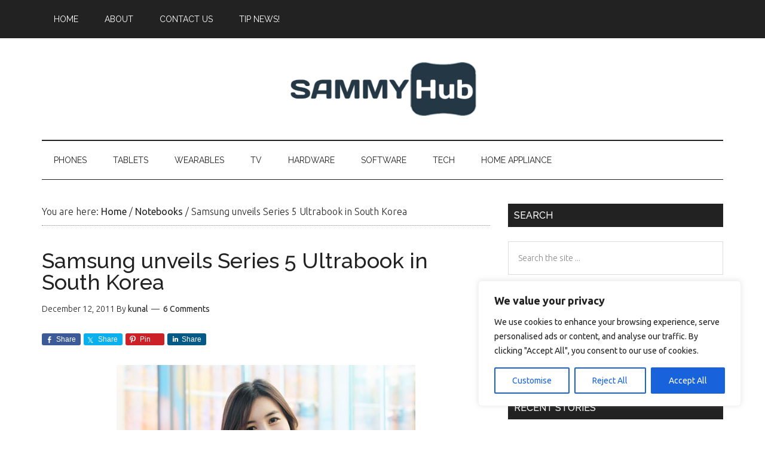

--- FILE ---
content_type: text/html; charset=UTF-8
request_url: https://sammyhub.com/2011/12/12/samsung-unveils-series-5-ultrabook-in-south-korea/
body_size: 22602
content:
<!DOCTYPE html>
<html lang="en-US" prefix="og: http://ogp.me/ns#">
<head >
<meta charset="UTF-8" />
<meta name="viewport" content="width=device-width, initial-scale=1" />

<!-- Google tag (gtag.js) consent mode dataLayer added by Site Kit -->
<script type="text/javascript" id="google_gtagjs-js-consent-mode-data-layer">
/* <![CDATA[ */
window.dataLayer = window.dataLayer || [];function gtag(){dataLayer.push(arguments);}
gtag('consent', 'default', {"ad_personalization":"denied","ad_storage":"denied","ad_user_data":"denied","analytics_storage":"denied","functionality_storage":"denied","security_storage":"denied","personalization_storage":"denied","region":["AT","BE","BG","CH","CY","CZ","DE","DK","EE","ES","FI","FR","GB","GR","HR","HU","IE","IS","IT","LI","LT","LU","LV","MT","NL","NO","PL","PT","RO","SE","SI","SK"],"wait_for_update":500});
window._googlesitekitConsentCategoryMap = {"statistics":["analytics_storage"],"marketing":["ad_storage","ad_user_data","ad_personalization"],"functional":["functionality_storage","security_storage"],"preferences":["personalization_storage"]};
window._googlesitekitConsents = {"ad_personalization":"denied","ad_storage":"denied","ad_user_data":"denied","analytics_storage":"denied","functionality_storage":"denied","security_storage":"denied","personalization_storage":"denied","region":["AT","BE","BG","CH","CY","CZ","DE","DK","EE","ES","FI","FR","GB","GR","HR","HU","IE","IS","IT","LI","LT","LU","LV","MT","NL","NO","PL","PT","RO","SE","SI","SK"],"wait_for_update":500};
/* ]]> */
</script>
<!-- End Google tag (gtag.js) consent mode dataLayer added by Site Kit -->
<link rel='dns-prefetch' href='//www.googletagmanager.com' />
<link rel='dns-prefetch' href='//fonts.googleapis.com' />
<link rel='dns-prefetch' href='//pagead2.googlesyndication.com' />
<link rel="alternate" type="application/rss+xml" title="Sammy Hub &raquo; Feed" href="https://sammyhub.com/feed" />
<link rel="alternate" type="application/rss+xml" title="Sammy Hub &raquo; Comments Feed" href="https://sammyhub.com/comments/feed/" />
<link rel="alternate" type="application/rss+xml" title="Sammy Hub &raquo; Samsung unveils Series 5 Ultrabook in South Korea Comments Feed" href="https://sammyhub.com/2011/12/12/samsung-unveils-series-5-ultrabook-in-south-korea/feed/" />
<link rel="alternate" title="oEmbed (JSON)" type="application/json+oembed" href="https://sammyhub.com/wp-json/oembed/1.0/embed?url=https%3A%2F%2Fsammyhub.com%2F2011%2F12%2F12%2Fsamsung-unveils-series-5-ultrabook-in-south-korea%2F" />
<link rel="alternate" title="oEmbed (XML)" type="text/xml+oembed" href="https://sammyhub.com/wp-json/oembed/1.0/embed?url=https%3A%2F%2Fsammyhub.com%2F2011%2F12%2F12%2Fsamsung-unveils-series-5-ultrabook-in-south-korea%2F&#038;format=xml" />
<!-- Genesis Open Graph -->
<style id='wp-img-auto-sizes-contain-inline-css' type='text/css'>
img:is([sizes=auto i],[sizes^="auto," i]){contain-intrinsic-size:3000px 1500px}
/*# sourceURL=wp-img-auto-sizes-contain-inline-css */
</style>
<link rel='stylesheet' id='aca33b9c04-css' href='https://sammyhub.com/wp-content/plugins/squirrly-seo/view/assets/css/frontend.min.css?ver=12.4.15' type='text/css' media='all' />
<link rel='stylesheet' id='genesis-simple-share-plugin-css-css' href='https://sammyhub.com/wp-content/plugins/genesis-simple-share/assets/css/share.min.css?ver=0.1.0' type='text/css' media='all' />
<link rel='stylesheet' id='genesis-simple-share-genericons-css-css' href='https://sammyhub.com/wp-content/plugins/genesis-simple-share/assets/css/genericons.min.css?ver=0.1.0' type='text/css' media='all' />
<link rel='stylesheet' id='magazine-pro-css' href='https://sammyhub.com/wp-content/themes/sammyhub/style.css?ver=3.2.3' type='text/css' media='all' />
<style id='magazine-pro-inline-css' type='text/css'>


		button:focus,
		button:hover,
		input[type="button"]:focus,
		input[type="button"]:hover,
		input[type="reset"]:focus,
		input[type="reset"]:hover,
		input[type="submit"]:focus,
		input[type="submit"]:hover,
		.archive-pagination li a:focus,
		.archive-pagination li a:hover,
		.archive-pagination li.active a,
		.button:focus,
		.button:hover,
		.entry-content .button:focus,
		.entry-content .button:hover,
		.home-middle a.more-link:focus,
		.home-middle a.more-link:hover,
		.home-top a.more-link:focus,
		.home-top a.more-link:hover,
		.js .content .home-middle a .entry-time,
		.js .content .home-top a .entry-time,
		.sidebar .tagcloud a:focus,
		.sidebar .tagcloud a:hover,
		.widget-area .enews-widget input[type="submit"] {
			background-color: #eeeeee;
			color: #222222;
		}

		.menu-toggle:focus,
		.menu-toggle:hover,
		.nav-primary .genesis-nav-menu a:focus,
		.nav-primary .genesis-nav-menu a:hover,
		.nav-primary .sub-menu a:focus,
		.nav-primary .sub-menu a:hover,
		.nav-primary .genesis-nav-menu .current-menu-item > a,
		.nav-primary .genesis-nav-menu .sub-menu .current-menu-item > a:focus,
		.nav-primary .genesis-nav-menu .sub-menu .current-menu-item > a:hover,
		.nav-primary .genesis-nav-menu a:focus,
		.nav-primary .genesis-nav-menu a:hover,
		.nav-primary .sub-menu a:focus,
		.nav-primary .sub-menu a:hover,
		.nav-primary .genesis-nav-menu .current-menu-item > a,
		.nav-primary .sub-menu-toggle:focus,
		.nav-primary .sub-menu-toggle:hover {
			color: #eeeeee;
		}

		@media only screen and (max-width: 840px) {
			nav.nav-primary .sub-menu-toggle:focus,
			nav.nav-primary .sub-menu-toggle:hover,
			nav.nav-primary.genesis-responsive-menu .genesis-nav-menu a:focus,
			nav.nav-primary.genesis-responsive-menu .genesis-nav-menu a:hover,
			nav.nav-primary.genesis-responsive-menu .genesis-nav-menu .sub-menu a:focus,
			nav.nav-primary.genesis-responsive-menu .genesis-nav-menu .sub-menu a:hover,
			#genesis-mobile-nav-primary:focus,
			#genesis-mobile-nav-primary:hover {
				color: #eeeeee;
			}
		}

		


		a:focus,
		a:hover,
		.entry-content a,
		.entry-title a:focus,
		.entry-title a:hover,
		.genesis-nav-menu a:focus,
		.genesis-nav-menu a:hover,
		.genesis-nav-menu .current-menu-item > a,
		.genesis-nav-menu .sub-menu .current-menu-item > a:focus,
		.genesis-nav-menu .sub-menu .current-menu-item > a:hover,
		.menu-toggle:focus,
		.menu-toggle:hover,
		.sub-menu-toggle:focus,
		.sub-menu-toggle:hover {
			color: #253845;
		}
		
/*# sourceURL=magazine-pro-inline-css */
</style>
<style id='wp-emoji-styles-inline-css' type='text/css'>

	img.wp-smiley, img.emoji {
		display: inline !important;
		border: none !important;
		box-shadow: none !important;
		height: 1em !important;
		width: 1em !important;
		margin: 0 0.07em !important;
		vertical-align: -0.1em !important;
		background: none !important;
		padding: 0 !important;
	}
/*# sourceURL=wp-emoji-styles-inline-css */
</style>
<style id='wp-block-library-inline-css' type='text/css'>
:root{--wp-block-synced-color:#7a00df;--wp-block-synced-color--rgb:122,0,223;--wp-bound-block-color:var(--wp-block-synced-color);--wp-editor-canvas-background:#ddd;--wp-admin-theme-color:#007cba;--wp-admin-theme-color--rgb:0,124,186;--wp-admin-theme-color-darker-10:#006ba1;--wp-admin-theme-color-darker-10--rgb:0,107,160.5;--wp-admin-theme-color-darker-20:#005a87;--wp-admin-theme-color-darker-20--rgb:0,90,135;--wp-admin-border-width-focus:2px}@media (min-resolution:192dpi){:root{--wp-admin-border-width-focus:1.5px}}.wp-element-button{cursor:pointer}:root .has-very-light-gray-background-color{background-color:#eee}:root .has-very-dark-gray-background-color{background-color:#313131}:root .has-very-light-gray-color{color:#eee}:root .has-very-dark-gray-color{color:#313131}:root .has-vivid-green-cyan-to-vivid-cyan-blue-gradient-background{background:linear-gradient(135deg,#00d084,#0693e3)}:root .has-purple-crush-gradient-background{background:linear-gradient(135deg,#34e2e4,#4721fb 50%,#ab1dfe)}:root .has-hazy-dawn-gradient-background{background:linear-gradient(135deg,#faaca8,#dad0ec)}:root .has-subdued-olive-gradient-background{background:linear-gradient(135deg,#fafae1,#67a671)}:root .has-atomic-cream-gradient-background{background:linear-gradient(135deg,#fdd79a,#004a59)}:root .has-nightshade-gradient-background{background:linear-gradient(135deg,#330968,#31cdcf)}:root .has-midnight-gradient-background{background:linear-gradient(135deg,#020381,#2874fc)}:root{--wp--preset--font-size--normal:16px;--wp--preset--font-size--huge:42px}.has-regular-font-size{font-size:1em}.has-larger-font-size{font-size:2.625em}.has-normal-font-size{font-size:var(--wp--preset--font-size--normal)}.has-huge-font-size{font-size:var(--wp--preset--font-size--huge)}.has-text-align-center{text-align:center}.has-text-align-left{text-align:left}.has-text-align-right{text-align:right}.has-fit-text{white-space:nowrap!important}#end-resizable-editor-section{display:none}.aligncenter{clear:both}.items-justified-left{justify-content:flex-start}.items-justified-center{justify-content:center}.items-justified-right{justify-content:flex-end}.items-justified-space-between{justify-content:space-between}.screen-reader-text{border:0;clip-path:inset(50%);height:1px;margin:-1px;overflow:hidden;padding:0;position:absolute;width:1px;word-wrap:normal!important}.screen-reader-text:focus{background-color:#ddd;clip-path:none;color:#444;display:block;font-size:1em;height:auto;left:5px;line-height:normal;padding:15px 23px 14px;text-decoration:none;top:5px;width:auto;z-index:100000}html :where(.has-border-color){border-style:solid}html :where([style*=border-top-color]){border-top-style:solid}html :where([style*=border-right-color]){border-right-style:solid}html :where([style*=border-bottom-color]){border-bottom-style:solid}html :where([style*=border-left-color]){border-left-style:solid}html :where([style*=border-width]){border-style:solid}html :where([style*=border-top-width]){border-top-style:solid}html :where([style*=border-right-width]){border-right-style:solid}html :where([style*=border-bottom-width]){border-bottom-style:solid}html :where([style*=border-left-width]){border-left-style:solid}html :where(img[class*=wp-image-]){height:auto;max-width:100%}:where(figure){margin:0 0 1em}html :where(.is-position-sticky){--wp-admin--admin-bar--position-offset:var(--wp-admin--admin-bar--height,0px)}@media screen and (max-width:600px){html :where(.is-position-sticky){--wp-admin--admin-bar--position-offset:0px}}

/*# sourceURL=wp-block-library-inline-css */
</style><style id='global-styles-inline-css' type='text/css'>
:root{--wp--preset--aspect-ratio--square: 1;--wp--preset--aspect-ratio--4-3: 4/3;--wp--preset--aspect-ratio--3-4: 3/4;--wp--preset--aspect-ratio--3-2: 3/2;--wp--preset--aspect-ratio--2-3: 2/3;--wp--preset--aspect-ratio--16-9: 16/9;--wp--preset--aspect-ratio--9-16: 9/16;--wp--preset--color--black: #000000;--wp--preset--color--cyan-bluish-gray: #abb8c3;--wp--preset--color--white: #ffffff;--wp--preset--color--pale-pink: #f78da7;--wp--preset--color--vivid-red: #cf2e2e;--wp--preset--color--luminous-vivid-orange: #ff6900;--wp--preset--color--luminous-vivid-amber: #fcb900;--wp--preset--color--light-green-cyan: #7bdcb5;--wp--preset--color--vivid-green-cyan: #00d084;--wp--preset--color--pale-cyan-blue: #8ed1fc;--wp--preset--color--vivid-cyan-blue: #0693e3;--wp--preset--color--vivid-purple: #9b51e0;--wp--preset--gradient--vivid-cyan-blue-to-vivid-purple: linear-gradient(135deg,rgb(6,147,227) 0%,rgb(155,81,224) 100%);--wp--preset--gradient--light-green-cyan-to-vivid-green-cyan: linear-gradient(135deg,rgb(122,220,180) 0%,rgb(0,208,130) 100%);--wp--preset--gradient--luminous-vivid-amber-to-luminous-vivid-orange: linear-gradient(135deg,rgb(252,185,0) 0%,rgb(255,105,0) 100%);--wp--preset--gradient--luminous-vivid-orange-to-vivid-red: linear-gradient(135deg,rgb(255,105,0) 0%,rgb(207,46,46) 100%);--wp--preset--gradient--very-light-gray-to-cyan-bluish-gray: linear-gradient(135deg,rgb(238,238,238) 0%,rgb(169,184,195) 100%);--wp--preset--gradient--cool-to-warm-spectrum: linear-gradient(135deg,rgb(74,234,220) 0%,rgb(151,120,209) 20%,rgb(207,42,186) 40%,rgb(238,44,130) 60%,rgb(251,105,98) 80%,rgb(254,248,76) 100%);--wp--preset--gradient--blush-light-purple: linear-gradient(135deg,rgb(255,206,236) 0%,rgb(152,150,240) 100%);--wp--preset--gradient--blush-bordeaux: linear-gradient(135deg,rgb(254,205,165) 0%,rgb(254,45,45) 50%,rgb(107,0,62) 100%);--wp--preset--gradient--luminous-dusk: linear-gradient(135deg,rgb(255,203,112) 0%,rgb(199,81,192) 50%,rgb(65,88,208) 100%);--wp--preset--gradient--pale-ocean: linear-gradient(135deg,rgb(255,245,203) 0%,rgb(182,227,212) 50%,rgb(51,167,181) 100%);--wp--preset--gradient--electric-grass: linear-gradient(135deg,rgb(202,248,128) 0%,rgb(113,206,126) 100%);--wp--preset--gradient--midnight: linear-gradient(135deg,rgb(2,3,129) 0%,rgb(40,116,252) 100%);--wp--preset--font-size--small: 13px;--wp--preset--font-size--medium: 20px;--wp--preset--font-size--large: 36px;--wp--preset--font-size--x-large: 42px;--wp--preset--spacing--20: 0.44rem;--wp--preset--spacing--30: 0.67rem;--wp--preset--spacing--40: 1rem;--wp--preset--spacing--50: 1.5rem;--wp--preset--spacing--60: 2.25rem;--wp--preset--spacing--70: 3.38rem;--wp--preset--spacing--80: 5.06rem;--wp--preset--shadow--natural: 6px 6px 9px rgba(0, 0, 0, 0.2);--wp--preset--shadow--deep: 12px 12px 50px rgba(0, 0, 0, 0.4);--wp--preset--shadow--sharp: 6px 6px 0px rgba(0, 0, 0, 0.2);--wp--preset--shadow--outlined: 6px 6px 0px -3px rgb(255, 255, 255), 6px 6px rgb(0, 0, 0);--wp--preset--shadow--crisp: 6px 6px 0px rgb(0, 0, 0);}:where(.is-layout-flex){gap: 0.5em;}:where(.is-layout-grid){gap: 0.5em;}body .is-layout-flex{display: flex;}.is-layout-flex{flex-wrap: wrap;align-items: center;}.is-layout-flex > :is(*, div){margin: 0;}body .is-layout-grid{display: grid;}.is-layout-grid > :is(*, div){margin: 0;}:where(.wp-block-columns.is-layout-flex){gap: 2em;}:where(.wp-block-columns.is-layout-grid){gap: 2em;}:where(.wp-block-post-template.is-layout-flex){gap: 1.25em;}:where(.wp-block-post-template.is-layout-grid){gap: 1.25em;}.has-black-color{color: var(--wp--preset--color--black) !important;}.has-cyan-bluish-gray-color{color: var(--wp--preset--color--cyan-bluish-gray) !important;}.has-white-color{color: var(--wp--preset--color--white) !important;}.has-pale-pink-color{color: var(--wp--preset--color--pale-pink) !important;}.has-vivid-red-color{color: var(--wp--preset--color--vivid-red) !important;}.has-luminous-vivid-orange-color{color: var(--wp--preset--color--luminous-vivid-orange) !important;}.has-luminous-vivid-amber-color{color: var(--wp--preset--color--luminous-vivid-amber) !important;}.has-light-green-cyan-color{color: var(--wp--preset--color--light-green-cyan) !important;}.has-vivid-green-cyan-color{color: var(--wp--preset--color--vivid-green-cyan) !important;}.has-pale-cyan-blue-color{color: var(--wp--preset--color--pale-cyan-blue) !important;}.has-vivid-cyan-blue-color{color: var(--wp--preset--color--vivid-cyan-blue) !important;}.has-vivid-purple-color{color: var(--wp--preset--color--vivid-purple) !important;}.has-black-background-color{background-color: var(--wp--preset--color--black) !important;}.has-cyan-bluish-gray-background-color{background-color: var(--wp--preset--color--cyan-bluish-gray) !important;}.has-white-background-color{background-color: var(--wp--preset--color--white) !important;}.has-pale-pink-background-color{background-color: var(--wp--preset--color--pale-pink) !important;}.has-vivid-red-background-color{background-color: var(--wp--preset--color--vivid-red) !important;}.has-luminous-vivid-orange-background-color{background-color: var(--wp--preset--color--luminous-vivid-orange) !important;}.has-luminous-vivid-amber-background-color{background-color: var(--wp--preset--color--luminous-vivid-amber) !important;}.has-light-green-cyan-background-color{background-color: var(--wp--preset--color--light-green-cyan) !important;}.has-vivid-green-cyan-background-color{background-color: var(--wp--preset--color--vivid-green-cyan) !important;}.has-pale-cyan-blue-background-color{background-color: var(--wp--preset--color--pale-cyan-blue) !important;}.has-vivid-cyan-blue-background-color{background-color: var(--wp--preset--color--vivid-cyan-blue) !important;}.has-vivid-purple-background-color{background-color: var(--wp--preset--color--vivid-purple) !important;}.has-black-border-color{border-color: var(--wp--preset--color--black) !important;}.has-cyan-bluish-gray-border-color{border-color: var(--wp--preset--color--cyan-bluish-gray) !important;}.has-white-border-color{border-color: var(--wp--preset--color--white) !important;}.has-pale-pink-border-color{border-color: var(--wp--preset--color--pale-pink) !important;}.has-vivid-red-border-color{border-color: var(--wp--preset--color--vivid-red) !important;}.has-luminous-vivid-orange-border-color{border-color: var(--wp--preset--color--luminous-vivid-orange) !important;}.has-luminous-vivid-amber-border-color{border-color: var(--wp--preset--color--luminous-vivid-amber) !important;}.has-light-green-cyan-border-color{border-color: var(--wp--preset--color--light-green-cyan) !important;}.has-vivid-green-cyan-border-color{border-color: var(--wp--preset--color--vivid-green-cyan) !important;}.has-pale-cyan-blue-border-color{border-color: var(--wp--preset--color--pale-cyan-blue) !important;}.has-vivid-cyan-blue-border-color{border-color: var(--wp--preset--color--vivid-cyan-blue) !important;}.has-vivid-purple-border-color{border-color: var(--wp--preset--color--vivid-purple) !important;}.has-vivid-cyan-blue-to-vivid-purple-gradient-background{background: var(--wp--preset--gradient--vivid-cyan-blue-to-vivid-purple) !important;}.has-light-green-cyan-to-vivid-green-cyan-gradient-background{background: var(--wp--preset--gradient--light-green-cyan-to-vivid-green-cyan) !important;}.has-luminous-vivid-amber-to-luminous-vivid-orange-gradient-background{background: var(--wp--preset--gradient--luminous-vivid-amber-to-luminous-vivid-orange) !important;}.has-luminous-vivid-orange-to-vivid-red-gradient-background{background: var(--wp--preset--gradient--luminous-vivid-orange-to-vivid-red) !important;}.has-very-light-gray-to-cyan-bluish-gray-gradient-background{background: var(--wp--preset--gradient--very-light-gray-to-cyan-bluish-gray) !important;}.has-cool-to-warm-spectrum-gradient-background{background: var(--wp--preset--gradient--cool-to-warm-spectrum) !important;}.has-blush-light-purple-gradient-background{background: var(--wp--preset--gradient--blush-light-purple) !important;}.has-blush-bordeaux-gradient-background{background: var(--wp--preset--gradient--blush-bordeaux) !important;}.has-luminous-dusk-gradient-background{background: var(--wp--preset--gradient--luminous-dusk) !important;}.has-pale-ocean-gradient-background{background: var(--wp--preset--gradient--pale-ocean) !important;}.has-electric-grass-gradient-background{background: var(--wp--preset--gradient--electric-grass) !important;}.has-midnight-gradient-background{background: var(--wp--preset--gradient--midnight) !important;}.has-small-font-size{font-size: var(--wp--preset--font-size--small) !important;}.has-medium-font-size{font-size: var(--wp--preset--font-size--medium) !important;}.has-large-font-size{font-size: var(--wp--preset--font-size--large) !important;}.has-x-large-font-size{font-size: var(--wp--preset--font-size--x-large) !important;}
/*# sourceURL=global-styles-inline-css */
</style>

<style id='classic-theme-styles-inline-css' type='text/css'>
/*! This file is auto-generated */
.wp-block-button__link{color:#fff;background-color:#32373c;border-radius:9999px;box-shadow:none;text-decoration:none;padding:calc(.667em + 2px) calc(1.333em + 2px);font-size:1.125em}.wp-block-file__button{background:#32373c;color:#fff;text-decoration:none}
/*# sourceURL=/wp-includes/css/classic-themes.min.css */
</style>
<link rel='stylesheet' id='contact-form-7-css' href='https://sammyhub.com/wp-content/plugins/contact-form-7/includes/css/styles.css?ver=6.1.4' type='text/css' media='all' />
<style id='dominant-color-styles-inline-css' type='text/css'>
img[data-dominant-color]:not(.has-transparency) { background-color: var(--dominant-color); }
/*# sourceURL=dominant-color-styles-inline-css */
</style>
<link rel='stylesheet' id='dashicons-css' href='https://sammyhub.com/wp-includes/css/dashicons.min.css?ver=6.9' type='text/css' media='all' />
<link rel='stylesheet' id='google-fonts-css' href='//fonts.googleapis.com/css?family=Raleway%3A400%2C500%2C900%7CUbuntu%3A300%2C400%2C700&#038;ver=3.2.3' type='text/css' media='all' />
<link rel='stylesheet' id='simple-social-icons-font-css' href='https://sammyhub.com/wp-content/plugins/simple-social-icons/css/style.css?ver=4.0.0' type='text/css' media='all' />
<script type="text/javascript" id="cookie-law-info-js-extra">
/* <![CDATA[ */
var _ckyConfig = {"_ipData":[],"_assetsURL":"https://sammyhub.com/wp-content/plugins/cookie-law-info/lite/frontend/images/","_publicURL":"https://sammyhub.com","_expiry":"365","_categories":[{"name":"Necessary","slug":"necessary","isNecessary":true,"ccpaDoNotSell":true,"cookies":[],"active":true,"defaultConsent":{"gdpr":true,"ccpa":true}},{"name":"Functional","slug":"functional","isNecessary":false,"ccpaDoNotSell":true,"cookies":[],"active":true,"defaultConsent":{"gdpr":false,"ccpa":false}},{"name":"Analytics","slug":"analytics","isNecessary":false,"ccpaDoNotSell":true,"cookies":[],"active":true,"defaultConsent":{"gdpr":false,"ccpa":false}},{"name":"Performance","slug":"performance","isNecessary":false,"ccpaDoNotSell":true,"cookies":[],"active":true,"defaultConsent":{"gdpr":false,"ccpa":false}},{"name":"Advertisement","slug":"advertisement","isNecessary":false,"ccpaDoNotSell":true,"cookies":[],"active":true,"defaultConsent":{"gdpr":false,"ccpa":false}}],"_activeLaw":"gdpr","_rootDomain":"","_block":"1","_showBanner":"1","_bannerConfig":{"settings":{"type":"box","preferenceCenterType":"popup","position":"bottom-right","applicableLaw":"gdpr"},"behaviours":{"reloadBannerOnAccept":false,"loadAnalyticsByDefault":false,"animations":{"onLoad":"animate","onHide":"sticky"}},"config":{"revisitConsent":{"status":true,"tag":"revisit-consent","position":"bottom-left","meta":{"url":"#"},"styles":{"background-color":"#0056A7"},"elements":{"title":{"type":"text","tag":"revisit-consent-title","status":true,"styles":{"color":"#0056a7"}}}},"preferenceCenter":{"toggle":{"status":true,"tag":"detail-category-toggle","type":"toggle","states":{"active":{"styles":{"background-color":"#1863DC"}},"inactive":{"styles":{"background-color":"#D0D5D2"}}}}},"categoryPreview":{"status":false,"toggle":{"status":true,"tag":"detail-category-preview-toggle","type":"toggle","states":{"active":{"styles":{"background-color":"#1863DC"}},"inactive":{"styles":{"background-color":"#D0D5D2"}}}}},"videoPlaceholder":{"status":true,"styles":{"background-color":"#000000","border-color":"#000000","color":"#ffffff"}},"readMore":{"status":false,"tag":"readmore-button","type":"link","meta":{"noFollow":true,"newTab":true},"styles":{"color":"#1863DC","background-color":"transparent","border-color":"transparent"}},"showMore":{"status":true,"tag":"show-desc-button","type":"button","styles":{"color":"#1863DC"}},"showLess":{"status":true,"tag":"hide-desc-button","type":"button","styles":{"color":"#1863DC"}},"alwaysActive":{"status":true,"tag":"always-active","styles":{"color":"#008000"}},"manualLinks":{"status":true,"tag":"manual-links","type":"link","styles":{"color":"#1863DC"}},"auditTable":{"status":true},"optOption":{"status":true,"toggle":{"status":true,"tag":"optout-option-toggle","type":"toggle","states":{"active":{"styles":{"background-color":"#1863dc"}},"inactive":{"styles":{"background-color":"#FFFFFF"}}}}}}},"_version":"3.3.9.1","_logConsent":"1","_tags":[{"tag":"accept-button","styles":{"color":"#FFFFFF","background-color":"#1863DC","border-color":"#1863DC"}},{"tag":"reject-button","styles":{"color":"#1863DC","background-color":"transparent","border-color":"#1863DC"}},{"tag":"settings-button","styles":{"color":"#1863DC","background-color":"transparent","border-color":"#1863DC"}},{"tag":"readmore-button","styles":{"color":"#1863DC","background-color":"transparent","border-color":"transparent"}},{"tag":"donotsell-button","styles":{"color":"#1863DC","background-color":"transparent","border-color":"transparent"}},{"tag":"show-desc-button","styles":{"color":"#1863DC"}},{"tag":"hide-desc-button","styles":{"color":"#1863DC"}},{"tag":"cky-always-active","styles":[]},{"tag":"cky-link","styles":[]},{"tag":"accept-button","styles":{"color":"#FFFFFF","background-color":"#1863DC","border-color":"#1863DC"}},{"tag":"revisit-consent","styles":{"background-color":"#0056A7"}}],"_shortCodes":[{"key":"cky_readmore","content":"\u003Ca href=\"#\" class=\"cky-policy\" aria-label=\"Cookie Policy\" target=\"_blank\" rel=\"noopener\" data-cky-tag=\"readmore-button\"\u003ECookie Policy\u003C/a\u003E","tag":"readmore-button","status":false,"attributes":{"rel":"nofollow","target":"_blank"}},{"key":"cky_show_desc","content":"\u003Cbutton class=\"cky-show-desc-btn\" data-cky-tag=\"show-desc-button\" aria-label=\"Show more\"\u003EShow more\u003C/button\u003E","tag":"show-desc-button","status":true,"attributes":[]},{"key":"cky_hide_desc","content":"\u003Cbutton class=\"cky-show-desc-btn\" data-cky-tag=\"hide-desc-button\" aria-label=\"Show less\"\u003EShow less\u003C/button\u003E","tag":"hide-desc-button","status":true,"attributes":[]},{"key":"cky_optout_show_desc","content":"[cky_optout_show_desc]","tag":"optout-show-desc-button","status":true,"attributes":[]},{"key":"cky_optout_hide_desc","content":"[cky_optout_hide_desc]","tag":"optout-hide-desc-button","status":true,"attributes":[]},{"key":"cky_category_toggle_label","content":"[cky_{{status}}_category_label] [cky_preference_{{category_slug}}_title]","tag":"","status":true,"attributes":[]},{"key":"cky_enable_category_label","content":"Enable","tag":"","status":true,"attributes":[]},{"key":"cky_disable_category_label","content":"Disable","tag":"","status":true,"attributes":[]},{"key":"cky_video_placeholder","content":"\u003Cdiv class=\"video-placeholder-normal\" data-cky-tag=\"video-placeholder\" id=\"[UNIQUEID]\"\u003E\u003Cp class=\"video-placeholder-text-normal\" data-cky-tag=\"placeholder-title\"\u003EPlease accept cookies to access this content\u003C/p\u003E\u003C/div\u003E","tag":"","status":true,"attributes":[]},{"key":"cky_enable_optout_label","content":"Enable","tag":"","status":true,"attributes":[]},{"key":"cky_disable_optout_label","content":"Disable","tag":"","status":true,"attributes":[]},{"key":"cky_optout_toggle_label","content":"[cky_{{status}}_optout_label] [cky_optout_option_title]","tag":"","status":true,"attributes":[]},{"key":"cky_optout_option_title","content":"Do Not Sell or Share My Personal Information","tag":"","status":true,"attributes":[]},{"key":"cky_optout_close_label","content":"Close","tag":"","status":true,"attributes":[]},{"key":"cky_preference_close_label","content":"Close","tag":"","status":true,"attributes":[]}],"_rtl":"","_language":"en","_providersToBlock":[]};
var _ckyStyles = {"css":".cky-overlay{background: #000000; opacity: 0.4; position: fixed; top: 0; left: 0; width: 100%; height: 100%; z-index: 99999999;}.cky-hide{display: none;}.cky-btn-revisit-wrapper{display: flex; align-items: center; justify-content: center; background: #0056a7; width: 45px; height: 45px; border-radius: 50%; position: fixed; z-index: 999999; cursor: pointer;}.cky-revisit-bottom-left{bottom: 15px; left: 15px;}.cky-revisit-bottom-right{bottom: 15px; right: 15px;}.cky-btn-revisit-wrapper .cky-btn-revisit{display: flex; align-items: center; justify-content: center; background: none; border: none; cursor: pointer; position: relative; margin: 0; padding: 0;}.cky-btn-revisit-wrapper .cky-btn-revisit img{max-width: fit-content; margin: 0; height: 30px; width: 30px;}.cky-revisit-bottom-left:hover::before{content: attr(data-tooltip); position: absolute; background: #4e4b66; color: #ffffff; left: calc(100% + 7px); font-size: 12px; line-height: 16px; width: max-content; padding: 4px 8px; border-radius: 4px;}.cky-revisit-bottom-left:hover::after{position: absolute; content: \"\"; border: 5px solid transparent; left: calc(100% + 2px); border-left-width: 0; border-right-color: #4e4b66;}.cky-revisit-bottom-right:hover::before{content: attr(data-tooltip); position: absolute; background: #4e4b66; color: #ffffff; right: calc(100% + 7px); font-size: 12px; line-height: 16px; width: max-content; padding: 4px 8px; border-radius: 4px;}.cky-revisit-bottom-right:hover::after{position: absolute; content: \"\"; border: 5px solid transparent; right: calc(100% + 2px); border-right-width: 0; border-left-color: #4e4b66;}.cky-revisit-hide{display: none;}.cky-consent-container{position: fixed; width: 440px; box-sizing: border-box; z-index: 9999999; border-radius: 6px;}.cky-consent-container .cky-consent-bar{background: #ffffff; border: 1px solid; padding: 20px 26px; box-shadow: 0 -1px 10px 0 #acabab4d; border-radius: 6px;}.cky-box-bottom-left{bottom: 40px; left: 40px;}.cky-box-bottom-right{bottom: 40px; right: 40px;}.cky-box-top-left{top: 40px; left: 40px;}.cky-box-top-right{top: 40px; right: 40px;}.cky-custom-brand-logo-wrapper .cky-custom-brand-logo{width: 100px; height: auto; margin: 0 0 12px 0;}.cky-notice .cky-title{color: #212121; font-weight: 700; font-size: 18px; line-height: 24px; margin: 0 0 12px 0;}.cky-notice-des *,.cky-preference-content-wrapper *,.cky-accordion-header-des *,.cky-gpc-wrapper .cky-gpc-desc *{font-size: 14px;}.cky-notice-des{color: #212121; font-size: 14px; line-height: 24px; font-weight: 400;}.cky-notice-des img{height: 25px; width: 25px;}.cky-consent-bar .cky-notice-des p,.cky-gpc-wrapper .cky-gpc-desc p,.cky-preference-body-wrapper .cky-preference-content-wrapper p,.cky-accordion-header-wrapper .cky-accordion-header-des p,.cky-cookie-des-table li div:last-child p{color: inherit; margin-top: 0; overflow-wrap: break-word;}.cky-notice-des P:last-child,.cky-preference-content-wrapper p:last-child,.cky-cookie-des-table li div:last-child p:last-child,.cky-gpc-wrapper .cky-gpc-desc p:last-child{margin-bottom: 0;}.cky-notice-des a.cky-policy,.cky-notice-des button.cky-policy{font-size: 14px; color: #1863dc; white-space: nowrap; cursor: pointer; background: transparent; border: 1px solid; text-decoration: underline;}.cky-notice-des button.cky-policy{padding: 0;}.cky-notice-des a.cky-policy:focus-visible,.cky-notice-des button.cky-policy:focus-visible,.cky-preference-content-wrapper .cky-show-desc-btn:focus-visible,.cky-accordion-header .cky-accordion-btn:focus-visible,.cky-preference-header .cky-btn-close:focus-visible,.cky-switch input[type=\"checkbox\"]:focus-visible,.cky-footer-wrapper a:focus-visible,.cky-btn:focus-visible{outline: 2px solid #1863dc; outline-offset: 2px;}.cky-btn:focus:not(:focus-visible),.cky-accordion-header .cky-accordion-btn:focus:not(:focus-visible),.cky-preference-content-wrapper .cky-show-desc-btn:focus:not(:focus-visible),.cky-btn-revisit-wrapper .cky-btn-revisit:focus:not(:focus-visible),.cky-preference-header .cky-btn-close:focus:not(:focus-visible),.cky-consent-bar .cky-banner-btn-close:focus:not(:focus-visible){outline: 0;}button.cky-show-desc-btn:not(:hover):not(:active){color: #1863dc; background: transparent;}button.cky-accordion-btn:not(:hover):not(:active),button.cky-banner-btn-close:not(:hover):not(:active),button.cky-btn-revisit:not(:hover):not(:active),button.cky-btn-close:not(:hover):not(:active){background: transparent;}.cky-consent-bar button:hover,.cky-modal.cky-modal-open button:hover,.cky-consent-bar button:focus,.cky-modal.cky-modal-open button:focus{text-decoration: none;}.cky-notice-btn-wrapper{display: flex; justify-content: flex-start; align-items: center; flex-wrap: wrap; margin-top: 16px;}.cky-notice-btn-wrapper .cky-btn{text-shadow: none; box-shadow: none;}.cky-btn{flex: auto; max-width: 100%; font-size: 14px; font-family: inherit; line-height: 24px; padding: 8px; font-weight: 500; margin: 0 8px 0 0; border-radius: 2px; cursor: pointer; text-align: center; text-transform: none; min-height: 0;}.cky-btn:hover{opacity: 0.8;}.cky-btn-customize{color: #1863dc; background: transparent; border: 2px solid #1863dc;}.cky-btn-reject{color: #1863dc; background: transparent; border: 2px solid #1863dc;}.cky-btn-accept{background: #1863dc; color: #ffffff; border: 2px solid #1863dc;}.cky-btn:last-child{margin-right: 0;}@media (max-width: 576px){.cky-box-bottom-left{bottom: 0; left: 0;}.cky-box-bottom-right{bottom: 0; right: 0;}.cky-box-top-left{top: 0; left: 0;}.cky-box-top-right{top: 0; right: 0;}}@media (max-width: 440px){.cky-box-bottom-left, .cky-box-bottom-right, .cky-box-top-left, .cky-box-top-right{width: 100%; max-width: 100%;}.cky-consent-container .cky-consent-bar{padding: 20px 0;}.cky-custom-brand-logo-wrapper, .cky-notice .cky-title, .cky-notice-des, .cky-notice-btn-wrapper{padding: 0 24px;}.cky-notice-des{max-height: 40vh; overflow-y: scroll;}.cky-notice-btn-wrapper{flex-direction: column; margin-top: 0;}.cky-btn{width: 100%; margin: 10px 0 0 0;}.cky-notice-btn-wrapper .cky-btn-customize{order: 2;}.cky-notice-btn-wrapper .cky-btn-reject{order: 3;}.cky-notice-btn-wrapper .cky-btn-accept{order: 1; margin-top: 16px;}}@media (max-width: 352px){.cky-notice .cky-title{font-size: 16px;}.cky-notice-des *{font-size: 12px;}.cky-notice-des, .cky-btn{font-size: 12px;}}.cky-modal.cky-modal-open{display: flex; visibility: visible; -webkit-transform: translate(-50%, -50%); -moz-transform: translate(-50%, -50%); -ms-transform: translate(-50%, -50%); -o-transform: translate(-50%, -50%); transform: translate(-50%, -50%); top: 50%; left: 50%; transition: all 1s ease;}.cky-modal{box-shadow: 0 32px 68px rgba(0, 0, 0, 0.3); margin: 0 auto; position: fixed; max-width: 100%; background: #ffffff; top: 50%; box-sizing: border-box; border-radius: 6px; z-index: 999999999; color: #212121; -webkit-transform: translate(-50%, 100%); -moz-transform: translate(-50%, 100%); -ms-transform: translate(-50%, 100%); -o-transform: translate(-50%, 100%); transform: translate(-50%, 100%); visibility: hidden; transition: all 0s ease;}.cky-preference-center{max-height: 79vh; overflow: hidden; width: 845px; overflow: hidden; flex: 1 1 0; display: flex; flex-direction: column; border-radius: 6px;}.cky-preference-header{display: flex; align-items: center; justify-content: space-between; padding: 22px 24px; border-bottom: 1px solid;}.cky-preference-header .cky-preference-title{font-size: 18px; font-weight: 700; line-height: 24px;}.cky-preference-header .cky-btn-close{margin: 0; cursor: pointer; vertical-align: middle; padding: 0; background: none; border: none; width: auto; height: auto; min-height: 0; line-height: 0; text-shadow: none; box-shadow: none;}.cky-preference-header .cky-btn-close img{margin: 0; height: 10px; width: 10px;}.cky-preference-body-wrapper{padding: 0 24px; flex: 1; overflow: auto; box-sizing: border-box;}.cky-preference-content-wrapper,.cky-gpc-wrapper .cky-gpc-desc{font-size: 14px; line-height: 24px; font-weight: 400; padding: 12px 0;}.cky-preference-content-wrapper{border-bottom: 1px solid;}.cky-preference-content-wrapper img{height: 25px; width: 25px;}.cky-preference-content-wrapper .cky-show-desc-btn{font-size: 14px; font-family: inherit; color: #1863dc; text-decoration: none; line-height: 24px; padding: 0; margin: 0; white-space: nowrap; cursor: pointer; background: transparent; border-color: transparent; text-transform: none; min-height: 0; text-shadow: none; box-shadow: none;}.cky-accordion-wrapper{margin-bottom: 10px;}.cky-accordion{border-bottom: 1px solid;}.cky-accordion:last-child{border-bottom: none;}.cky-accordion .cky-accordion-item{display: flex; margin-top: 10px;}.cky-accordion .cky-accordion-body{display: none;}.cky-accordion.cky-accordion-active .cky-accordion-body{display: block; padding: 0 22px; margin-bottom: 16px;}.cky-accordion-header-wrapper{cursor: pointer; width: 100%;}.cky-accordion-item .cky-accordion-header{display: flex; justify-content: space-between; align-items: center;}.cky-accordion-header .cky-accordion-btn{font-size: 16px; font-family: inherit; color: #212121; line-height: 24px; background: none; border: none; font-weight: 700; padding: 0; margin: 0; cursor: pointer; text-transform: none; min-height: 0; text-shadow: none; box-shadow: none;}.cky-accordion-header .cky-always-active{color: #008000; font-weight: 600; line-height: 24px; font-size: 14px;}.cky-accordion-header-des{font-size: 14px; line-height: 24px; margin: 10px 0 16px 0;}.cky-accordion-chevron{margin-right: 22px; position: relative; cursor: pointer;}.cky-accordion-chevron-hide{display: none;}.cky-accordion .cky-accordion-chevron i::before{content: \"\"; position: absolute; border-right: 1.4px solid; border-bottom: 1.4px solid; border-color: inherit; height: 6px; width: 6px; -webkit-transform: rotate(-45deg); -moz-transform: rotate(-45deg); -ms-transform: rotate(-45deg); -o-transform: rotate(-45deg); transform: rotate(-45deg); transition: all 0.2s ease-in-out; top: 8px;}.cky-accordion.cky-accordion-active .cky-accordion-chevron i::before{-webkit-transform: rotate(45deg); -moz-transform: rotate(45deg); -ms-transform: rotate(45deg); -o-transform: rotate(45deg); transform: rotate(45deg);}.cky-audit-table{background: #f4f4f4; border-radius: 6px;}.cky-audit-table .cky-empty-cookies-text{color: inherit; font-size: 12px; line-height: 24px; margin: 0; padding: 10px;}.cky-audit-table .cky-cookie-des-table{font-size: 12px; line-height: 24px; font-weight: normal; padding: 15px 10px; border-bottom: 1px solid; border-bottom-color: inherit; margin: 0;}.cky-audit-table .cky-cookie-des-table:last-child{border-bottom: none;}.cky-audit-table .cky-cookie-des-table li{list-style-type: none; display: flex; padding: 3px 0;}.cky-audit-table .cky-cookie-des-table li:first-child{padding-top: 0;}.cky-cookie-des-table li div:first-child{width: 100px; font-weight: 600; word-break: break-word; word-wrap: break-word;}.cky-cookie-des-table li div:last-child{flex: 1; word-break: break-word; word-wrap: break-word; margin-left: 8px;}.cky-footer-shadow{display: block; width: 100%; height: 40px; background: linear-gradient(180deg, rgba(255, 255, 255, 0) 0%, #ffffff 100%); position: absolute; bottom: calc(100% - 1px);}.cky-footer-wrapper{position: relative;}.cky-prefrence-btn-wrapper{display: flex; flex-wrap: wrap; align-items: center; justify-content: center; padding: 22px 24px; border-top: 1px solid;}.cky-prefrence-btn-wrapper .cky-btn{flex: auto; max-width: 100%; text-shadow: none; box-shadow: none;}.cky-btn-preferences{color: #1863dc; background: transparent; border: 2px solid #1863dc;}.cky-preference-header,.cky-preference-body-wrapper,.cky-preference-content-wrapper,.cky-accordion-wrapper,.cky-accordion,.cky-accordion-wrapper,.cky-footer-wrapper,.cky-prefrence-btn-wrapper{border-color: inherit;}@media (max-width: 845px){.cky-modal{max-width: calc(100% - 16px);}}@media (max-width: 576px){.cky-modal{max-width: 100%;}.cky-preference-center{max-height: 100vh;}.cky-prefrence-btn-wrapper{flex-direction: column;}.cky-accordion.cky-accordion-active .cky-accordion-body{padding-right: 0;}.cky-prefrence-btn-wrapper .cky-btn{width: 100%; margin: 10px 0 0 0;}.cky-prefrence-btn-wrapper .cky-btn-reject{order: 3;}.cky-prefrence-btn-wrapper .cky-btn-accept{order: 1; margin-top: 0;}.cky-prefrence-btn-wrapper .cky-btn-preferences{order: 2;}}@media (max-width: 425px){.cky-accordion-chevron{margin-right: 15px;}.cky-notice-btn-wrapper{margin-top: 0;}.cky-accordion.cky-accordion-active .cky-accordion-body{padding: 0 15px;}}@media (max-width: 352px){.cky-preference-header .cky-preference-title{font-size: 16px;}.cky-preference-header{padding: 16px 24px;}.cky-preference-content-wrapper *, .cky-accordion-header-des *{font-size: 12px;}.cky-preference-content-wrapper, .cky-preference-content-wrapper .cky-show-more, .cky-accordion-header .cky-always-active, .cky-accordion-header-des, .cky-preference-content-wrapper .cky-show-desc-btn, .cky-notice-des a.cky-policy{font-size: 12px;}.cky-accordion-header .cky-accordion-btn{font-size: 14px;}}.cky-switch{display: flex;}.cky-switch input[type=\"checkbox\"]{position: relative; width: 44px; height: 24px; margin: 0; background: #d0d5d2; -webkit-appearance: none; border-radius: 50px; cursor: pointer; outline: 0; border: none; top: 0;}.cky-switch input[type=\"checkbox\"]:checked{background: #1863dc;}.cky-switch input[type=\"checkbox\"]:before{position: absolute; content: \"\"; height: 20px; width: 20px; left: 2px; bottom: 2px; border-radius: 50%; background-color: white; -webkit-transition: 0.4s; transition: 0.4s; margin: 0;}.cky-switch input[type=\"checkbox\"]:after{display: none;}.cky-switch input[type=\"checkbox\"]:checked:before{-webkit-transform: translateX(20px); -ms-transform: translateX(20px); transform: translateX(20px);}@media (max-width: 425px){.cky-switch input[type=\"checkbox\"]{width: 38px; height: 21px;}.cky-switch input[type=\"checkbox\"]:before{height: 17px; width: 17px;}.cky-switch input[type=\"checkbox\"]:checked:before{-webkit-transform: translateX(17px); -ms-transform: translateX(17px); transform: translateX(17px);}}.cky-consent-bar .cky-banner-btn-close{position: absolute; right: 9px; top: 5px; background: none; border: none; cursor: pointer; padding: 0; margin: 0; min-height: 0; line-height: 0; height: auto; width: auto; text-shadow: none; box-shadow: none;}.cky-consent-bar .cky-banner-btn-close img{height: 9px; width: 9px; margin: 0;}.cky-notice-group{font-size: 14px; line-height: 24px; font-weight: 400; color: #212121;}.cky-notice-btn-wrapper .cky-btn-do-not-sell{font-size: 14px; line-height: 24px; padding: 6px 0; margin: 0; font-weight: 500; background: none; border-radius: 2px; border: none; cursor: pointer; text-align: left; color: #1863dc; background: transparent; border-color: transparent; box-shadow: none; text-shadow: none;}.cky-consent-bar .cky-banner-btn-close:focus-visible,.cky-notice-btn-wrapper .cky-btn-do-not-sell:focus-visible,.cky-opt-out-btn-wrapper .cky-btn:focus-visible,.cky-opt-out-checkbox-wrapper input[type=\"checkbox\"].cky-opt-out-checkbox:focus-visible{outline: 2px solid #1863dc; outline-offset: 2px;}@media (max-width: 440px){.cky-consent-container{width: 100%;}}@media (max-width: 352px){.cky-notice-des a.cky-policy, .cky-notice-btn-wrapper .cky-btn-do-not-sell{font-size: 12px;}}.cky-opt-out-wrapper{padding: 12px 0;}.cky-opt-out-wrapper .cky-opt-out-checkbox-wrapper{display: flex; align-items: center;}.cky-opt-out-checkbox-wrapper .cky-opt-out-checkbox-label{font-size: 16px; font-weight: 700; line-height: 24px; margin: 0 0 0 12px; cursor: pointer;}.cky-opt-out-checkbox-wrapper input[type=\"checkbox\"].cky-opt-out-checkbox{background-color: #ffffff; border: 1px solid black; width: 20px; height: 18.5px; margin: 0; -webkit-appearance: none; position: relative; display: flex; align-items: center; justify-content: center; border-radius: 2px; cursor: pointer;}.cky-opt-out-checkbox-wrapper input[type=\"checkbox\"].cky-opt-out-checkbox:checked{background-color: #1863dc; border: none;}.cky-opt-out-checkbox-wrapper input[type=\"checkbox\"].cky-opt-out-checkbox:checked::after{left: 6px; bottom: 4px; width: 7px; height: 13px; border: solid #ffffff; border-width: 0 3px 3px 0; border-radius: 2px; -webkit-transform: rotate(45deg); -ms-transform: rotate(45deg); transform: rotate(45deg); content: \"\"; position: absolute; box-sizing: border-box;}.cky-opt-out-checkbox-wrapper.cky-disabled .cky-opt-out-checkbox-label,.cky-opt-out-checkbox-wrapper.cky-disabled input[type=\"checkbox\"].cky-opt-out-checkbox{cursor: no-drop;}.cky-gpc-wrapper{margin: 0 0 0 32px;}.cky-footer-wrapper .cky-opt-out-btn-wrapper{display: flex; flex-wrap: wrap; align-items: center; justify-content: center; padding: 22px 24px;}.cky-opt-out-btn-wrapper .cky-btn{flex: auto; max-width: 100%; text-shadow: none; box-shadow: none;}.cky-opt-out-btn-wrapper .cky-btn-cancel{border: 1px solid #dedfe0; background: transparent; color: #858585;}.cky-opt-out-btn-wrapper .cky-btn-confirm{background: #1863dc; color: #ffffff; border: 1px solid #1863dc;}@media (max-width: 352px){.cky-opt-out-checkbox-wrapper .cky-opt-out-checkbox-label{font-size: 14px;}.cky-gpc-wrapper .cky-gpc-desc, .cky-gpc-wrapper .cky-gpc-desc *{font-size: 12px;}.cky-opt-out-checkbox-wrapper input[type=\"checkbox\"].cky-opt-out-checkbox{width: 16px; height: 16px;}.cky-opt-out-checkbox-wrapper input[type=\"checkbox\"].cky-opt-out-checkbox:checked::after{left: 5px; bottom: 4px; width: 3px; height: 9px;}.cky-gpc-wrapper{margin: 0 0 0 28px;}}.video-placeholder-youtube{background-size: 100% 100%; background-position: center; background-repeat: no-repeat; background-color: #b2b0b059; position: relative; display: flex; align-items: center; justify-content: center; max-width: 100%;}.video-placeholder-text-youtube{text-align: center; align-items: center; padding: 10px 16px; background-color: #000000cc; color: #ffffff; border: 1px solid; border-radius: 2px; cursor: pointer;}.video-placeholder-normal{background-image: url(\"/wp-content/plugins/cookie-law-info/lite/frontend/images/placeholder.svg\"); background-size: 80px; background-position: center; background-repeat: no-repeat; background-color: #b2b0b059; position: relative; display: flex; align-items: flex-end; justify-content: center; max-width: 100%;}.video-placeholder-text-normal{align-items: center; padding: 10px 16px; text-align: center; border: 1px solid; border-radius: 2px; cursor: pointer;}.cky-rtl{direction: rtl; text-align: right;}.cky-rtl .cky-banner-btn-close{left: 9px; right: auto;}.cky-rtl .cky-notice-btn-wrapper .cky-btn:last-child{margin-right: 8px;}.cky-rtl .cky-notice-btn-wrapper .cky-btn:first-child{margin-right: 0;}.cky-rtl .cky-notice-btn-wrapper{margin-left: 0; margin-right: 15px;}.cky-rtl .cky-prefrence-btn-wrapper .cky-btn{margin-right: 8px;}.cky-rtl .cky-prefrence-btn-wrapper .cky-btn:first-child{margin-right: 0;}.cky-rtl .cky-accordion .cky-accordion-chevron i::before{border: none; border-left: 1.4px solid; border-top: 1.4px solid; left: 12px;}.cky-rtl .cky-accordion.cky-accordion-active .cky-accordion-chevron i::before{-webkit-transform: rotate(-135deg); -moz-transform: rotate(-135deg); -ms-transform: rotate(-135deg); -o-transform: rotate(-135deg); transform: rotate(-135deg);}@media (max-width: 768px){.cky-rtl .cky-notice-btn-wrapper{margin-right: 0;}}@media (max-width: 576px){.cky-rtl .cky-notice-btn-wrapper .cky-btn:last-child{margin-right: 0;}.cky-rtl .cky-prefrence-btn-wrapper .cky-btn{margin-right: 0;}.cky-rtl .cky-accordion.cky-accordion-active .cky-accordion-body{padding: 0 22px 0 0;}}@media (max-width: 425px){.cky-rtl .cky-accordion.cky-accordion-active .cky-accordion-body{padding: 0 15px 0 0;}}.cky-rtl .cky-opt-out-btn-wrapper .cky-btn{margin-right: 12px;}.cky-rtl .cky-opt-out-btn-wrapper .cky-btn:first-child{margin-right: 0;}.cky-rtl .cky-opt-out-checkbox-wrapper .cky-opt-out-checkbox-label{margin: 0 12px 0 0;}"};
//# sourceURL=cookie-law-info-js-extra
/* ]]> */
</script>
<script type="text/javascript" src="https://sammyhub.com/wp-content/plugins/cookie-law-info/lite/frontend/js/script.min.js?ver=3.3.9.1" id="cookie-law-info-js"></script>
<script type="text/javascript" id="cookie-law-info-wca-js-before">
/* <![CDATA[ */
const _ckyGsk = true;
//# sourceURL=cookie-law-info-wca-js-before
/* ]]> */
</script>
<script type="text/javascript" src="https://sammyhub.com/wp-content/plugins/cookie-law-info/lite/frontend/js/wca.min.js?ver=3.3.9.1" id="cookie-law-info-wca-js"></script>
<script type="text/javascript" src="https://sammyhub.com/wp-includes/js/jquery/jquery.min.js?ver=3.7.1" id="jquery-core-js"></script>
<script type="text/javascript" src="https://sammyhub.com/wp-includes/js/jquery/jquery-migrate.min.js?ver=3.4.1" id="jquery-migrate-js"></script>
<script type="text/javascript" src="https://sammyhub.com/wp-content/plugins/genesis-simple-share/assets/js/sharrre/jquery.sharrre.min.js?ver=0.1.0" id="genesis-simple-share-plugin-js-js"></script>
<script type="text/javascript" src="https://sammyhub.com/wp-content/plugins/genesis-simple-share/assets/js/waypoints.min.js?ver=0.1.0" id="genesis-simple-share-waypoint-js-js"></script>
<script type="text/javascript" src="https://sammyhub.com/wp-content/themes/sammyhub/js/entry-date.js?ver=1.0.0" id="magazine-entry-date-js"></script>

<!-- Google tag (gtag.js) snippet added by Site Kit -->
<!-- Google Analytics snippet added by Site Kit -->
<script type="text/javascript" src="https://www.googletagmanager.com/gtag/js?id=GT-NGMKSHD" id="google_gtagjs-js" async></script>
<script type="text/javascript" id="google_gtagjs-js-after">
/* <![CDATA[ */
window.dataLayer = window.dataLayer || [];function gtag(){dataLayer.push(arguments);}
gtag("set","linker",{"domains":["sammyhub.com"]});
gtag("js", new Date());
gtag("set", "developer_id.dZTNiMT", true);
gtag("config", "GT-NGMKSHD", {"googlesitekit_post_type":"post","googlesitekit_post_author":"kunal","googlesitekit_post_date":"20111212"});
//# sourceURL=google_gtagjs-js-after
/* ]]> */
</script>
<link rel="EditURI" type="application/rsd+xml" title="RSD" href="https://sammyhub.com/xmlrpc.php?rsd" />
<style id="cky-style-inline">[data-cky-tag]{visibility:hidden;}</style>
<script>
const cyrb53 = function(str, seed = 0) {
   let h1 = 0xdeadbeef ^ seed,
      h2 = 0x41c6ce57 ^ seed;
   for (let i = 0, ch; i < str.length; i++) {
      ch = str.charCodeAt(i);
      h1 = Math.imul(h1 ^ ch, 2654435761);
      h2 = Math.imul(h2 ^ ch, 1597334677);
   }
   h1 = Math.imul(h1 ^ h1 >>> 16, 2246822507) ^ Math.imul(h2 ^ h2 >>> 13, 3266489909);
   h2 = Math.imul(h2 ^ h2 >>> 16, 2246822507) ^ Math.imul(h1 ^ h1 >>> 13, 3266489909);
   return 4294967296 * (2097151 & h2) + (h1 >>> 0);
};

let clientIP = "3.144.185.70";
let validityInterval = Math.round (new Date() / 1000 / 3600 / 24 / 4);
let clientIDSource = clientIP + ";" + window.location.host + ";" + navigator.userAgent + ";" + navigator.language + ";" + validityInterval;
let clientIDHashed = cyrb53(clientIDSource).toString(16);

(function(i,s,o,g,r,a,m){i['GoogleAnalyticsObject']=r;i[r]=i[r]||function(){
(i[r].q=i[r].q||[]).push(arguments)},i[r].l=1*new Date();a=s.createElement(o),
m=s.getElementsByTagName(o)[0];a.async=1;a.src=g;m.parentNode.insertBefore(a,m)
})(window,document,'script','//www.google-analytics.com/analytics.js','ga');

ga('create', 'UA-104570-5', {
   'storage': 'none',
   'clientId': clientIDHashed
});
ga('set', 'anonymizeIp', true);
ga('send', 'pageview');
</script>
<meta name="generator" content="dominant-color-images 1.2.0">
<meta name="generator" content="Site Kit by Google 1.170.0" /><meta name="generator" content="performance-lab 4.0.1; plugins: dominant-color-images, embed-optimizer, speculation-rules, webp-uploads">
<meta name="generator" content="webp-uploads 2.6.1">

<!-- Google tag (gtag.js) -->
<script async src="https://www.googletagmanager.com/gtag/js?id=G-NCJ26YTGZC"></script>
<script>
  window.dataLayer = window.dataLayer || [];
  function gtag(){dataLayer.push(arguments);}
  gtag('js', new Date());

  gtag('config', 'G-NCJ26YTGZC');
</script>

<script async src="https://pagead2.googlesyndication.com/pagead/js/adsbygoogle.js"></script>
<script>
(adsbygoogle = window.adsbygoogle || []).push({
google_ad_client: "ca-pub-9732273244279029",
enable_page_level_ads: true,
tag_partner: "genesis"
});
</script>

<meta name="naver-site-verification" content="e8995be1b672e2d0a540df773f09a7056f856ea5" />
<style type="text/css">.site-title a { background: url(https://sammyhub.com/wp-content/uploads/2017/03/cropped-sammyhub2k17.png) no-repeat !important; }</style>
<meta name="generator" content="speculation-rules 1.6.0">

<!-- Google AdSense meta tags added by Site Kit -->
<meta name="google-adsense-platform-account" content="ca-host-pub-2644536267352236">
<meta name="google-adsense-platform-domain" content="sitekit.withgoogle.com">
<!-- End Google AdSense meta tags added by Site Kit -->
<meta name="generator" content="optimization-detective 1.0.0-beta4; rest_api_unavailable">
<meta name="generator" content="embed-optimizer 1.0.0-beta3">

<!-- Google AdSense snippet added by Site Kit -->
<script type="text/javascript" async="async" src="https://pagead2.googlesyndication.com/pagead/js/adsbygoogle.js?client=ca-pub-9732273244279029&amp;host=ca-host-pub-2644536267352236" crossorigin="anonymous"></script>

<!-- End Google AdSense snippet added by Site Kit -->
<link rel="icon" href="https://sammyhub.com/wp-content/uploads/2017/03/cropped-favicon-new-32x32.png" sizes="32x32" />
<link rel="icon" href="https://sammyhub.com/wp-content/uploads/2017/03/cropped-favicon-new-192x192.png" sizes="192x192" />
<link rel="apple-touch-icon" href="https://sammyhub.com/wp-content/uploads/2017/03/cropped-favicon-new-180x180.png" />
<meta name="msapplication-TileImage" content="https://sammyhub.com/wp-content/uploads/2017/03/cropped-favicon-new-270x270.png" />
<title>Samsung unveils Series 5 Ultrabook in South Korea –</title><meta name="robots" content="index,follow"><meta name="googlebot" content="index,follow,max-snippet:-1,max-image-preview:large,max-video-preview:-1"><meta name="bingbot" content="index,follow,max-snippet:-1,max-image-preview:large,max-video-preview:-1"><meta name="description" content="Samsung has made its new Series 5 Ultrabooks official in South Korea. Coming in sizes of 14-inch and 13-inch, the Ultrabooks are equipped with Intel’s Core i5 processor and come with choices of 128GB SSD (or HDD) storage and up to 8GB RAM for enhanced performance. The 20.9mm 14-inch notebook weighs 1.8kg, is carved" /><link rel="canonical" href="https://sammyhub.com/2011/12/12/samsung-unveils-series-5-ultrabook-in-south-korea/" /><link rel="alternate" type="application/rss+xml" href="https://sammyhub.com/sitemap.xml" /><meta property="og:url" content="https://sammyhub.com/2011/12/12/samsung-unveils-series-5-ultrabook-in-south-korea/" /><meta property="og:title" content="Samsung unveils Series 5 Ultrabook in South Korea –" /><meta property="og:description" content="Samsung has made its new Series 5 Ultrabooks official in South Korea. Coming in sizes of 14-inch and 13-inch, the Ultrabooks are equipped with Intel’s Core i5 processor and come with choices of 1" /><meta property="og:type" content="article" /><meta property="og:image" content="http://sammyhub.com/wp-content/uploads/2011/12/series-5ub.jpg" /><meta property="og:image:width" content="500" /><meta property="og:image:type" content="image/jpeg" /><meta property="og:site_name" content="Sammy Hub" /><meta property="og:locale" content="en_US" /><meta property="og:publish_date" content="2011-12-12T15:09:44+05:30" /><meta property="article:published_time" content="2011-12-12T15:09:44+05:30" /><meta property="article:modified_time" content="2011-12-12T21:06:23+05:30" /><meta property="article:section" content="Notebooks" /><meta property="article:author" content="kunal" /><meta property="article:publisher" content="https://facebook.com/sammyhub" /><meta property="twitter:url" content="https://sammyhub.com/2011/12/12/samsung-unveils-series-5-ultrabook-in-south-korea/" /><meta property="twitter:title" content="Samsung unveils Series 5 Ultrabook in South Korea –" /><meta property="twitter:description" content="Samsung has made its new Series 5 Ultrabooks official in South Korea. Coming in sizes of 14-inch and 13-inch, the Ultrabooks are equipped with Intel’s Core i5 processor and come with choices of 128GB SSD (or HDD) storage and up to 8GB RAM for enhanced performance. The 20.9mm 1" /><meta property="twitter:image" content="http://sammyhub.com/wp-content/uploads/2011/12/series-5ub.jpg" /><meta property="twitter:domain" content="Sammy Hub" /><meta property="twitter:card" content="summary_large_image" /><meta property="twitter:creator" content="@sammyhubcom" /><meta property="twitter:site" content="@sammyhubcom" /><script type="application/ld+json">{"@context":"https://schema.org","@graph":[{"@type":"NewsArticle","@id":"https://sammyhub.com/2011/12/12/samsung-unveils-series-5-ultrabook-in-south-korea/#NewsArticle","url":"https://sammyhub.com/2011/12/12/samsung-unveils-series-5-ultrabook-in-south-korea/","headline":"Samsung unveils Series 5 Ultrabook in South Korea \u2013  &ndash;","description":"Samsung has made its new Series 5 Ultrabooks official in South Korea. Coming in sizes of 14-inch and 13-inch, the Ultrabooks are equipped with Intel\u2019s Core i5 processor and come with choices of 128GB SSD (or HDD) storage and up to 8GB RAM for enhanced performance. The 20.9mm 14-inch notebook weighs 1.8kg, is carved","datePublished":"2011-12-12T09:39:44+05:30","dateModified":"2011-12-12T15:36:23+05:30","image":{"@type":"ImageObject","@id":"https://sammyhub.com/2011/12/12/samsung-unveils-series-5-ultrabook-in-south-korea/#f3a04de5cc","url":"http://sammyhub.com/wp-content/uploads/2011/12/series-5ub.jpg","width":500,"height":500},"author":{"@type":"Person","@id":"https://sammyhub.com/author/kunal/#b33a46f5ee","url":"https://sammyhub.com/author/kunal/","name":"kunal"},"publisher":{"@id":"https://sammyhub.com#organization"}},{"@type":"BreadcrumbList","@id":"https://sammyhub.com/2011/12/12/samsung-unveils-series-5-ultrabook-in-south-korea/#breadcrumblist","itemListElement":[{"@type":"ListItem","position":1,"item":{"@id":"https://sammyhub.com","name":"Sammy Hub &ndash; Ultimate resource for all Samsung news, leaks, reviews"}},{"@type":"ListItem","position":2,"item":{"@id":"https://sammyhub.com/category/notebooks/","name":"Notebooks"}},{"@type":"ListItem","position":3,"item":{"@id":"https://sammyhub.com/2011/12/12/samsung-unveils-series-5-ultrabook-in-south-korea/","name":"Samsung unveils Series 5 Ultrabook in South Korea  &ndash;"}}]}]}</script>
</head>
<body class="wp-singular post-template-default single single-post postid-15645 single-format-standard wp-embed-responsive wp-theme-genesis wp-child-theme-sammyhub custom-header header-image header-full-width content-sidebar genesis-breadcrumbs-visible genesis-footer-widgets-hidden primary-nav" itemscope itemtype="https://schema.org/WebPage"><div class="site-container"><ul class="genesis-skip-link"><li><a href="#genesis-content" class="screen-reader-shortcut"> Skip to main content</a></li><li><a href="#genesis-nav-secondary" class="screen-reader-shortcut"> Skip to secondary menu</a></li><li><a href="#genesis-sidebar-primary" class="screen-reader-shortcut"> Skip to primary sidebar</a></li></ul><nav class="nav-primary" aria-label="Main" itemscope itemtype="https://schema.org/SiteNavigationElement" id="genesis-nav-primary"><div class="wrap"><ul id="menu-primary" class="menu genesis-nav-menu menu-primary js-superfish"><li id="menu-item-20851" class="menu-item menu-item-type-custom menu-item-object-custom menu-item-20851"><a href="http://www.sammyhub.com" itemprop="url"><span itemprop="name">Home</span></a></li>
<li id="menu-item-20852" class="menu-item menu-item-type-post_type menu-item-object-page menu-item-20852"><a href="https://sammyhub.com/about/" itemprop="url"><span itemprop="name">About</span></a></li>
<li id="menu-item-20854" class="menu-item menu-item-type-post_type menu-item-object-page menu-item-20854"><a href="https://sammyhub.com/contact-us/" itemprop="url"><span itemprop="name">Contact Us</span></a></li>
<li id="menu-item-20853" class="menu-item menu-item-type-post_type menu-item-object-page menu-item-20853"><a href="https://sammyhub.com/tip-news/" itemprop="url"><span itemprop="name">Tip News!</span></a></li>
</ul></div></nav><header class="site-header" itemscope itemtype="https://schema.org/WPHeader"><div class="wrap"><div class="title-area"><p class="site-title" itemprop="headline"><a href="https://sammyhub.com/">Sammy Hub</a></p><p class="site-description" itemprop="description">Ultimate resource for all Samsung news, leaks, reviews</p></div></div></header><nav class="nav-secondary" aria-label="Secondary" id="genesis-nav-secondary" itemscope itemtype="https://schema.org/SiteNavigationElement"><div class="wrap"><ul id="menu-secondary" class="menu genesis-nav-menu menu-secondary js-superfish"><li id="menu-item-20855" class="menu-item menu-item-type-taxonomy menu-item-object-category menu-item-20855"><a href="https://sammyhub.com/category/mobile-phones/" itemprop="url"><span itemprop="name">Phones</span></a></li>
<li id="menu-item-20857" class="menu-item menu-item-type-taxonomy menu-item-object-category menu-item-20857"><a href="https://sammyhub.com/category/tablet/" itemprop="url"><span itemprop="name">Tablets</span></a></li>
<li id="menu-item-29820" class="menu-item menu-item-type-taxonomy menu-item-object-category menu-item-29820"><a href="https://sammyhub.com/category/wearables-2/" itemprop="url"><span itemprop="name">Wearables</span></a></li>
<li id="menu-item-20953" class="menu-item menu-item-type-taxonomy menu-item-object-category menu-item-20953"><a href="https://sammyhub.com/category/tv/" itemprop="url"><span itemprop="name">TV</span></a></li>
<li id="menu-item-20858" class="menu-item menu-item-type-taxonomy menu-item-object-category menu-item-has-children menu-item-20858"><a href="https://sammyhub.com/category/hardware/" itemprop="url"><span itemprop="name">Hardware</span></a>
<ul class="sub-menu">
	<li id="menu-item-29816" class="menu-item menu-item-type-taxonomy menu-item-object-category menu-item-29816"><a href="https://sammyhub.com/category/hardware/components/" itemprop="url"><span itemprop="name">Components</span></a></li>
	<li id="menu-item-29818" class="menu-item menu-item-type-taxonomy menu-item-object-category menu-item-29818"><a href="https://sammyhub.com/category/hardware/storage/" itemprop="url"><span itemprop="name">Storage</span></a></li>
	<li id="menu-item-29817" class="menu-item menu-item-type-taxonomy menu-item-object-category menu-item-29817"><a href="https://sammyhub.com/category/hardware/monitor/" itemprop="url"><span itemprop="name">Monitor</span></a></li>
</ul>
</li>
<li id="menu-item-29819" class="menu-item menu-item-type-taxonomy menu-item-object-category menu-item-29819"><a href="https://sammyhub.com/category/software/" itemprop="url"><span itemprop="name">Software</span></a></li>
<li id="menu-item-20861" class="menu-item menu-item-type-taxonomy menu-item-object-category menu-item-20861"><a href="https://sammyhub.com/category/technology/" itemprop="url"><span itemprop="name">Tech</span></a></li>
<li id="menu-item-20862" class="menu-item menu-item-type-taxonomy menu-item-object-category menu-item-20862"><a href="https://sammyhub.com/category/home-appliances/" itemprop="url"><span itemprop="name">Home Appliance</span></a></li>
</ul></div></nav><div class="site-inner"><div class="content-sidebar-wrap"><main class="content" id="genesis-content"><div class="breadcrumb" itemscope itemtype="https://schema.org/BreadcrumbList">You are here: <span class="breadcrumb-link-wrap" itemprop="itemListElement" itemscope itemtype="https://schema.org/ListItem"><a class="breadcrumb-link" href="https://sammyhub.com/" itemprop="item"><span class="breadcrumb-link-text-wrap" itemprop="name">Home</span></a><meta itemprop="position" content="1"></span> <span aria-label="breadcrumb separator">/</span> <span class="breadcrumb-link-wrap" itemprop="itemListElement" itemscope itemtype="https://schema.org/ListItem"><a class="breadcrumb-link" href="https://sammyhub.com/category/notebooks/" itemprop="item"><span class="breadcrumb-link-text-wrap" itemprop="name">Notebooks</span></a><meta itemprop="position" content="2"></span> <span aria-label="breadcrumb separator">/</span> Samsung unveils Series 5 Ultrabook in South Korea</div><article class="post-15645 post type-post status-publish format-standard category-notebooks tag-laptops tag-news tag-notebooks tag-series-5 tag-ultrabook entry" aria-label="Samsung unveils Series 5 Ultrabook in South Korea" itemscope itemtype="https://schema.org/CreativeWork"><header class="entry-header"><h1 class="entry-title" itemprop="headline">Samsung unveils Series 5 Ultrabook in South Korea</h1>
<p class="entry-meta"><time class="entry-time" itemprop="datePublished" datetime="2011-12-12T09:39:44+05:30">December 12, 2011</time> By <span class="entry-author" itemprop="author" itemscope itemtype="https://schema.org/Person"><a href="https://sammyhub.com/author/kunal/" class="entry-author-link" rel="author" itemprop="url"><span class="entry-author-name" itemprop="name">kunal</span></a></span> <span class="entry-comments-link"><a href="https://sammyhub.com/2011/12/12/samsung-unveils-series-5-ultrabook-in-south-korea/#comments">6 Comments</a></span> </p></header><div class="entry-content" itemprop="text"><div class="share-before share-filled share-small" id="share-before-15645"><div class="facebook" id="facebook-before-15645" data-url="https://sammyhub.com/2011/12/12/samsung-unveils-series-5-ultrabook-in-south-korea/" data-urlalt="https://sammyhub.com/?p=15645" data-text="Samsung unveils Series 5 Ultrabook in South Korea" data-title="Share" data-reader="Share on Facebook" data-count="%s shares on Facebook"></div><div class="twitter" id="twitter-before-15645" data-url="https://sammyhub.com/2011/12/12/samsung-unveils-series-5-ultrabook-in-south-korea/" data-urlalt="https://sammyhub.com/?p=15645" data-text="Samsung unveils Series 5 Ultrabook in South Korea" data-title="Share" data-reader="Share this" data-count="%s Shares"></div><div class="pinterest" id="pinterest-before-15645" data-url="https://sammyhub.com/2011/12/12/samsung-unveils-series-5-ultrabook-in-south-korea/" data-urlalt="https://sammyhub.com/?p=15645" data-text="Samsung unveils Series 5 Ultrabook in South Korea" data-title="Pin" data-reader="Pin this" data-count="%s Pins"></div><div class="linkedin" id="linkedin-before-15645" data-url="https://sammyhub.com/2011/12/12/samsung-unveils-series-5-ultrabook-in-south-korea/" data-urlalt="https://sammyhub.com/?p=15645" data-text="Samsung unveils Series 5 Ultrabook in South Korea" data-title="Share" data-reader="Share on LinkedIn" data-count="%s shares on LinkedIn"></div></div>
			<script type='text/javascript'>
				jQuery(document).ready(function($) {
					$('#facebook-before-15645').sharrre({
										  share: {
										    facebook: true
										  },
										  urlCurl: 'https://sammyhub.com/wp-content/plugins/genesis-simple-share/assets/js/sharrre/sharrre.php',
										  enableHover: false,
										  enableTracking: true,
										  disableCount: true,
										  buttons: {  },
										  click: function(api, options){
										    api.simulateClick();
										    api.openPopup('facebook');
										  }
										});
$('#twitter-before-15645').sharrre({
										  share: {
										    twitter: true
										  },
										  urlCurl: 'https://sammyhub.com/wp-content/plugins/genesis-simple-share/assets/js/sharrre/sharrre.php',
										  enableHover: false,
										  enableTracking: true,
										  
										  buttons: {  twitter: { via: 'sammyhubcom' } },
										  click: function(api, options){
										    api.simulateClick();
										    api.openPopup('twitter');
										  }
										});
$('#pinterest-before-15645').sharrre({
										  share: {
										    pinterest: true
										  },
										  urlCurl: 'https://sammyhub.com/wp-content/plugins/genesis-simple-share/assets/js/sharrre/sharrre.php',
										  enableHover: false,
										  enableTracking: true,
										  
										  buttons: {  pinterest: { media: 'https://sammyhub.com/wp-content/uploads/2011/12/series-5ub.jpg', description: 'Samsung unveils Series 5 Ultrabook in South Korea' } },
										  click: function(api, options){
										    api.simulateClick();
										    api.openPopup('pinterest');
										  }
										});
$('#linkedin-before-15645').sharrre({
										  share: {
										    linkedin: true
										  },
										  urlCurl: 'https://sammyhub.com/wp-content/plugins/genesis-simple-share/assets/js/sharrre/sharrre.php',
										  enableHover: false,
										  enableTracking: true,
										  
										  buttons: {  },
										  click: function(api, options){
										    api.simulateClick();
										    api.openPopup('linkedin');
										  }
										});

				});
		</script><p><center><img decoding="async" src="https://sammyhub.com/wp-content/uploads/2011/12/series-5ub.jpg" alt="Samsung Series 5 Ultrabook" title="Samsung Series 5 Ultrabook" width="500" height="370" class="aligncenter size-full wp-image-15646" srcset="https://sammyhub.com/wp-content/uploads/2011/12/series-5ub.jpg 500w, https://sammyhub.com/wp-content/uploads/2011/12/series-5ub-300x222.jpg 300w" sizes="(max-width: 500px) 100vw, 500px" /></center><br />
&nbsp;</p>
<p>Samsung has made its new Series 5 Ultrabooks official in South Korea. Coming in sizes of 14-inch and 13-inch, the Ultrabooks are equipped with Intel’s Core i5 processor and come with choices of 128GB SSD (or HDD) storage and up to 8GB RAM for enhanced performance.</p>
<p>The 20.9mm 14-inch notebook weighs 1.8kg, is carved out of an aluminum chassis and features an anti-reflective 1366&#215;768 display, 1TB HDD with 16GB SSD, an optical disc drive, AMD HD7550M GPU. Other features include USB port, Ethernet, Wi-Fi, VGA port and HDMI port.</p>
<p>The 13-inch Series 5 Ultrabook on the other hand is slimmer than the 14-inch one with 14.9mm thickness, weighs 1.4kg and comes with a similar resolution display with anti-reflective coating, 500GB HDD with 16GB SSD, integrated Intel graphics, and different ports like USB / Ethernet / VGA / HDMI and Wi-Fi. </p>
<p>Samsung says ExpressCache has been used in these Ultrabooks that allow them to boot from hibernation to the desktop in about 7 seconds. Samsung’s Fast Start allows the notebook from sleep mode to the main screen in just 2 seconds.</p>
<p>Series 5 will be available in South Korea by end of December for a price varying from 1,290,000 won (US$1125) to 1,490,000 won (US$1298) for 13-inch and 1,340,000 won (US$1167) to 1,540,000 won (US$1341) for the 14-inch Ultrabook.</p>
<div id='gallery-1' class='gallery galleryid-15645 gallery-columns-3 gallery-size-thumbnail'><figure class='gallery-item'>
			<div class='gallery-icon landscape'>
				<a href='https://sammyhub.com/2011/12/12/samsung-unveils-series-5-ultrabook-in-south-korea/series-5ub/'><img loading="lazy" decoding="async" width="100" height="100" src="https://sammyhub.com/wp-content/uploads/2011/12/series-5ub-100x100.jpg" class="attachment-thumbnail size-thumbnail" alt="Samsung Series 5 Ultrabook" /></a>
			</div></figure><figure class='gallery-item'>
			<div class='gallery-icon landscape'>
				<a href='https://sammyhub.com/2011/12/12/samsung-unveils-series-5-ultrabook-in-south-korea/series-5ub-1/'><img loading="lazy" decoding="async" width="100" height="100" src="https://sammyhub.com/wp-content/uploads/2011/12/series-5ub-1-100x100.jpg" class="attachment-thumbnail size-thumbnail" alt="Samsung Series 5 Ultrabook" /></a>
			</div></figure><figure class='gallery-item'>
			<div class='gallery-icon landscape'>
				<a href='https://sammyhub.com/2011/12/12/samsung-unveils-series-5-ultrabook-in-south-korea/series-5ub-2/'><img loading="lazy" decoding="async" width="100" height="100" src="https://sammyhub.com/wp-content/uploads/2011/12/series-5ub-2-100x100.jpg" class="attachment-thumbnail size-thumbnail" alt="Samsung Series 5 Ultrabook" /></a>
			</div></figure>
		</div>

</div><footer class="entry-footer"></footer></article><h2 class="screen-reader-text">Reader Interactions</h2><div class="entry-comments" id="comments"><h3>Comments</h3><ol class="comment-list">
	<li class="comment even thread-even depth-1" id="comment-13186">
	<article id="article-comment-13186" itemprop="comment" itemscope itemtype="https://schema.org/Comment">

		
		<header class="comment-header">
			<p class="comment-author" itemprop="author" itemscope itemtype="https://schema.org/Person">
				<img alt='' src='https://secure.gravatar.com/avatar/d79abbbdfcdaa3b8a4c8e7616aea68d990d42fbcfaaa15c17ac1db4b790224bf?s=48&#038;d=mm&#038;r=g' srcset='https://secure.gravatar.com/avatar/d79abbbdfcdaa3b8a4c8e7616aea68d990d42fbcfaaa15c17ac1db4b790224bf?s=96&#038;d=mm&#038;r=g 2x' class='avatar avatar-48 photo' height='48' width='48' loading='lazy' decoding='async'/><span class="comment-author-name" itemprop="name">Mohamed Panju</span> <span class="says">says</span>			</p>

			<p class="comment-meta"><time class="comment-time" datetime="2011-12-12T16:12:00+05:30" itemprop="datePublished"><a class="comment-time-link" href="https://sammyhub.com/2011/12/12/samsung-unveils-series-5-ultrabook-in-south-korea/#comment-13186" itemprop="url">December 12, 2011 at 4:12 pm</a></time></p>		</header>

		<div class="comment-content" itemprop="text">
			
			<p>Why hello gorgeous! And I am not referring to the Ultrabook 😉</p>
		</div>

		<div class="comment-reply"><a rel="nofollow" class="comment-reply-link" href="https://sammyhub.com/2011/12/12/samsung-unveils-series-5-ultrabook-in-south-korea/?replytocom=13186#respond" data-commentid="13186" data-postid="15645" data-belowelement="article-comment-13186" data-respondelement="respond" data-replyto="Reply to Mohamed Panju" aria-label="Reply to Mohamed Panju">Reply</a></div>
		
	</article>
	</li><!-- #comment-## -->

	<li class="comment odd alt thread-odd thread-alt depth-1" id="comment-13190">
	<article id="article-comment-13190" itemprop="comment" itemscope itemtype="https://schema.org/Comment">

		
		<header class="comment-header">
			<p class="comment-author" itemprop="author" itemscope itemtype="https://schema.org/Person">
				<img alt='' src='https://secure.gravatar.com/avatar/5443514b260c85fb897ae37f76465b04c8de5d24af42b4cbfd5f6434688ee0a3?s=48&#038;d=mm&#038;r=g' srcset='https://secure.gravatar.com/avatar/5443514b260c85fb897ae37f76465b04c8de5d24af42b4cbfd5f6434688ee0a3?s=96&#038;d=mm&#038;r=g 2x' class='avatar avatar-48 photo' height='48' width='48' loading='lazy' decoding='async'/><span class="comment-author-name" itemprop="name"><a href="http://jedibeeftrix.wordpress.com/" class="comment-author-link" rel="external nofollow" itemprop="url">Jedibeeftrix</a></span> <span class="says">says</span>			</p>

			<p class="comment-meta"><time class="comment-time" datetime="2011-12-12T16:52:00+05:30" itemprop="datePublished"><a class="comment-time-link" href="https://sammyhub.com/2011/12/12/samsung-unveils-series-5-ultrabook-in-south-korea/#comment-13190" itemprop="url">December 12, 2011 at 4:52 pm</a></time></p>		</header>

		<div class="comment-content" itemprop="text">
			
			<p>fail samsung!</p>
<p>give me a 13&#8243; chassis WITHOUT an optical drive and WITH a gpu.</p>
		</div>

		<div class="comment-reply"><a rel="nofollow" class="comment-reply-link" href="https://sammyhub.com/2011/12/12/samsung-unveils-series-5-ultrabook-in-south-korea/?replytocom=13190#respond" data-commentid="13190" data-postid="15645" data-belowelement="article-comment-13190" data-respondelement="respond" data-replyto="Reply to Jedibeeftrix" aria-label="Reply to Jedibeeftrix">Reply</a></div>
		
	</article>
	</li><!-- #comment-## -->

	<li class="comment even thread-even depth-1" id="comment-13211">
	<article id="article-comment-13211" itemprop="comment" itemscope itemtype="https://schema.org/Comment">

		
		<header class="comment-header">
			<p class="comment-author" itemprop="author" itemscope itemtype="https://schema.org/Person">
				<img alt='' src='https://secure.gravatar.com/avatar/d35e22fd753d043725597a8015839a2646f23437c6195253cdcb9369d5ff2ea3?s=48&#038;d=mm&#038;r=g' srcset='https://secure.gravatar.com/avatar/d35e22fd753d043725597a8015839a2646f23437c6195253cdcb9369d5ff2ea3?s=96&#038;d=mm&#038;r=g 2x' class='avatar avatar-48 photo' height='48' width='48' loading='lazy' decoding='async'/><span class="comment-author-name" itemprop="name"><a href="https://www.twitter.com/mrjlwilliams" class="comment-author-link" rel="external nofollow" itemprop="url">Galaxy Note Guy</a></span> <span class="says">says</span>			</p>

			<p class="comment-meta"><time class="comment-time" datetime="2011-12-12T22:14:00+05:30" itemprop="datePublished"><a class="comment-time-link" href="https://sammyhub.com/2011/12/12/samsung-unveils-series-5-ultrabook-in-south-korea/#comment-13211" itemprop="url">December 12, 2011 at 10:14 pm</a></time></p>		</header>

		<div class="comment-content" itemprop="text">
			
			<p>Nice</p>
		</div>

		<div class="comment-reply"><a rel="nofollow" class="comment-reply-link" href="https://sammyhub.com/2011/12/12/samsung-unveils-series-5-ultrabook-in-south-korea/?replytocom=13211#respond" data-commentid="13211" data-postid="15645" data-belowelement="article-comment-13211" data-respondelement="respond" data-replyto="Reply to Galaxy Note Guy" aria-label="Reply to Galaxy Note Guy">Reply</a></div>
		
	</article>
	</li><!-- #comment-## -->

	<li class="comment odd alt thread-odd thread-alt depth-1" id="comment-13212">
	<article id="article-comment-13212" itemprop="comment" itemscope itemtype="https://schema.org/Comment">

		
		<header class="comment-header">
			<p class="comment-author" itemprop="author" itemscope itemtype="https://schema.org/Person">
				<img alt='' src='https://secure.gravatar.com/avatar/f37bc7c9ad5d2acc87442141c0e8d7fcac88db3d56dfad27ddb2ef1b0ccb94f8?s=48&#038;d=mm&#038;r=g' srcset='https://secure.gravatar.com/avatar/f37bc7c9ad5d2acc87442141c0e8d7fcac88db3d56dfad27ddb2ef1b0ccb94f8?s=96&#038;d=mm&#038;r=g 2x' class='avatar avatar-48 photo' height='48' width='48' loading='lazy' decoding='async'/><span class="comment-author-name" itemprop="name"><a href="http://techsinfo.com" class="comment-author-link" rel="external nofollow" itemprop="url">Gregory</a></span> <span class="says">says</span>			</p>

			<p class="comment-meta"><time class="comment-time" datetime="2011-12-12T22:33:00+05:30" itemprop="datePublished"><a class="comment-time-link" href="https://sammyhub.com/2011/12/12/samsung-unveils-series-5-ultrabook-in-south-korea/#comment-13212" itemprop="url">December 12, 2011 at 10:33 pm</a></time></p>		</header>

		<div class="comment-content" itemprop="text">
			
			<p>If that&#8217;s</p>
		</div>

		<div class="comment-reply"><a rel="nofollow" class="comment-reply-link" href="https://sammyhub.com/2011/12/12/samsung-unveils-series-5-ultrabook-in-south-korea/?replytocom=13212#respond" data-commentid="13212" data-postid="15645" data-belowelement="article-comment-13212" data-respondelement="respond" data-replyto="Reply to Gregory" aria-label="Reply to Gregory">Reply</a></div>
		
	</article>
	</li><!-- #comment-## -->

	<li class="comment even thread-even depth-1" id="comment-13214">
	<article id="article-comment-13214" itemprop="comment" itemscope itemtype="https://schema.org/Comment">

		
		<header class="comment-header">
			<p class="comment-author" itemprop="author" itemscope itemtype="https://schema.org/Person">
				<img alt='' src='https://secure.gravatar.com/avatar/449176e98d3f9c31ec373743d887ba2238e6e3982ca7a7ed1e1c9489695f7a2d?s=48&#038;d=mm&#038;r=g' srcset='https://secure.gravatar.com/avatar/449176e98d3f9c31ec373743d887ba2238e6e3982ca7a7ed1e1c9489695f7a2d?s=96&#038;d=mm&#038;r=g 2x' class='avatar avatar-48 photo' height='48' width='48' loading='lazy' decoding='async'/><span class="comment-author-name" itemprop="name">Jia Li</span> <span class="says">says</span>			</p>

			<p class="comment-meta"><time class="comment-time" datetime="2011-12-12T23:57:00+05:30" itemprop="datePublished"><a class="comment-time-link" href="https://sammyhub.com/2011/12/12/samsung-unveils-series-5-ultrabook-in-south-korea/#comment-13214" itemprop="url">December 12, 2011 at 11:57 pm</a></time></p>		</header>

		<div class="comment-content" itemprop="text">
			
			<p>Samsung, take out the optical drive in the 14&#8243; and use it for bigger battery and make that  screen 1600&#215;900 and matte.  Then you got a winner.</p>
		</div>

		<div class="comment-reply"><a rel="nofollow" class="comment-reply-link" href="https://sammyhub.com/2011/12/12/samsung-unveils-series-5-ultrabook-in-south-korea/?replytocom=13214#respond" data-commentid="13214" data-postid="15645" data-belowelement="article-comment-13214" data-respondelement="respond" data-replyto="Reply to Jia Li" aria-label="Reply to Jia Li">Reply</a></div>
		
	</article>
	</li><!-- #comment-## -->

	<li class="comment odd alt thread-odd thread-alt depth-1" id="comment-14258">
	<article id="article-comment-14258" itemprop="comment" itemscope itemtype="https://schema.org/Comment">

		
		<header class="comment-header">
			<p class="comment-author" itemprop="author" itemscope itemtype="https://schema.org/Person">
				<img alt='' src='https://secure.gravatar.com/avatar/?s=48&#038;d=mm&#038;r=g' srcset='https://secure.gravatar.com/avatar/?s=96&#038;d=mm&#038;r=g 2x' class='avatar avatar-48 photo avatar-default' height='48' width='48' loading='lazy' decoding='async'/><span class="comment-author-name" itemprop="name"><a href="https://www.facebook.com/profile.php?id=100003232324723" class="comment-author-link" rel="external nofollow" itemprop="url">Korovkin Maksim</a></span> <span class="says">says</span>			</p>

			<p class="comment-meta"><time class="comment-time" datetime="2012-01-11T16:09:00+05:30" itemprop="datePublished"><a class="comment-time-link" href="https://sammyhub.com/2011/12/12/samsung-unveils-series-5-ultrabook-in-south-korea/#comment-14258" itemprop="url">January 11, 2012 at 4:09 pm</a></time></p>		</header>

		<div class="comment-content" itemprop="text">
			
			<p>круто</p>
		</div>

		<div class="comment-reply"><a rel="nofollow" class="comment-reply-link" href="https://sammyhub.com/2011/12/12/samsung-unveils-series-5-ultrabook-in-south-korea/?replytocom=14258#respond" data-commentid="14258" data-postid="15645" data-belowelement="article-comment-14258" data-respondelement="respond" data-replyto="Reply to Korovkin Maksim" aria-label="Reply to Korovkin Maksim">Reply</a></div>
		
	</article>
	</li><!-- #comment-## -->
</ol></div>	<div id="respond" class="comment-respond">
		<h3 id="reply-title" class="comment-reply-title">Leave a Reply <small><a rel="nofollow" id="cancel-comment-reply-link" href="/2011/12/12/samsung-unveils-series-5-ultrabook-in-south-korea/#respond" style="display:none;">Cancel reply</a></small></h3><form action="https://sammyhub.com/wp-comments-post.php" method="post" id="commentform" class="comment-form"><p class="comment-notes"><span id="email-notes">Your email address will not be published.</span> <span class="required-field-message">Required fields are marked <span class="required">*</span></span></p><p class="comment-form-comment"><label for="comment">Comment <span class="required">*</span></label> <textarea autocomplete="new-password"  id="def3d9a70e"  name="def3d9a70e"   cols="45" rows="8" maxlength="65525" required></textarea><textarea id="comment" aria-label="hp-comment" aria-hidden="true" name="comment" autocomplete="new-password" style="padding:0 !important;clip:rect(1px, 1px, 1px, 1px) !important;position:absolute !important;white-space:nowrap !important;height:1px !important;width:1px !important;overflow:hidden !important;" tabindex="-1"></textarea><script data-noptimize>document.getElementById("comment").setAttribute( "id", "a092d711732f6bc16c1748e4c5615fc9" );document.getElementById("def3d9a70e").setAttribute( "id", "comment" );</script></p><p class="comment-form-author"><label for="author">Name <span class="required">*</span></label> <input id="author" name="author" type="text" value="" size="30" maxlength="245" autocomplete="name" required /></p>
<p class="comment-form-email"><label for="email">Email <span class="required">*</span></label> <input id="email" name="email" type="email" value="" size="30" maxlength="100" aria-describedby="email-notes" autocomplete="email" required /></p>
<p class="comment-form-url"><label for="url">Website</label> <input id="url" name="url" type="url" value="" size="30" maxlength="200" autocomplete="url" /></p>
<p class="form-submit"><input name="submit" type="submit" id="submit" class="submit" value="Post Comment" /> <input type='hidden' name='comment_post_ID' value='15645' id='comment_post_ID' />
<input type='hidden' name='comment_parent' id='comment_parent' value='0' />
</p></form>	</div><!-- #respond -->
	</main><aside class="sidebar sidebar-primary widget-area" role="complementary" aria-label="Primary Sidebar" itemscope itemtype="https://schema.org/WPSideBar" id="genesis-sidebar-primary"><h2 class="genesis-sidebar-title screen-reader-text">Primary Sidebar</h2><section id="search-3" class="widget widget_search"><div class="widget-wrap"><h3 class="widgettitle widget-title">Search</h3>
<form class="search-form" method="get" action="https://sammyhub.com/" role="search" itemprop="potentialAction" itemscope itemtype="https://schema.org/SearchAction"><label class="search-form-label screen-reader-text" for="searchform-1">Search the site ...</label><input class="search-form-input" type="search" name="s" id="searchform-1" placeholder="Search the site ..." itemprop="query-input"><input class="search-form-submit" type="submit" value="Search"><meta content="https://sammyhub.com/?s={s}" itemprop="target"></form></div></section>
<section id="simple-social-icons-2" class="widget simple-social-icons"><div class="widget-wrap"><h3 class="widgettitle widget-title">Subscribe Now!</h3>
<ul class="aligncenter"><li class="ssi-facebook"><a href="https://fb.com/sammyhub" target="_blank" rel="noopener noreferrer"><svg role="img" class="social-facebook" aria-labelledby="social-facebook-2"><use xlink:href="https://sammyhub.com/wp-content/plugins/simple-social-icons/symbol-defs.svg#social-facebook"></use></svg></a></li><li class="ssi-rss"><a href="https://sammyhub.com/feed" target="_blank" rel="noopener noreferrer"><svg role="img" class="social-rss" aria-labelledby="social-rss-2"><use xlink:href="https://sammyhub.com/wp-content/plugins/simple-social-icons/symbol-defs.svg#social-rss"></use></svg></a></li><li class="ssi-twitter"><a href="https://twitter.com/sammyhubcom" target="_blank" rel="noopener noreferrer"><svg role="img" class="social-twitter" aria-labelledby="social-twitter-2"><use xlink:href="https://sammyhub.com/wp-content/plugins/simple-social-icons/symbol-defs.svg#social-twitter"></use></svg></a></li><li class="ssi-youtube"><a href="https://www.youtube.com/c/Sammyhub" target="_blank" rel="noopener noreferrer"><svg role="img" class="social-youtube" aria-labelledby="social-youtube-2"><use xlink:href="https://sammyhub.com/wp-content/plugins/simple-social-icons/symbol-defs.svg#social-youtube"></use></svg></a></li></ul></div></section>
<section id="featured-post-7" class="widget featured-content featuredpost"><div class="widget-wrap"><h3 class="widgettitle widget-title">Recent Stories</h3>
<article class="post-52476 post type-post status-publish format-standard has-post-thumbnail category-latest-2 category-mobile-phones category-tablet tag-mobile-phones tag-tablet-2 tag-united-states entry" aria-label="Samsung brings Galaxy A17 5G and Tab A11+ to the United States"><a href="https://sammyhub.com/2025/12/30/samsung-brings-galaxy-a17-5g-and-tab-a11-to-the-united-states/" class="alignleft" aria-hidden="true" tabindex="-1"><img width="150" height="150" src="https://sammyhub.com/wp-content/uploads/2025/12/A17-Tab-A11-Plus-150x150.webp" class="entry-image attachment-post not-transparent" alt="Galaxy A17 and Galaxy A11+" itemprop="image" decoding="async" loading="lazy" srcset="https://sammyhub.com/wp-content/uploads/2025/12/A17-Tab-A11-Plus-150x150.webp 150w, https://sammyhub.com/wp-content/uploads/2025/12/A17-Tab-A11-Plus-100x100.webp 100w" sizes="auto, (max-width: 150px) 100vw, 150px" data-has-transparency="false" data-dominant-color="b6d4ce" style="--dominant-color: #b6d4ce;" /></a><header class="entry-header"><h4 class="entry-title" itemprop="headline"><a href="https://sammyhub.com/2025/12/30/samsung-brings-galaxy-a17-5g-and-tab-a11-to-the-united-states/">Samsung brings Galaxy A17 5G and Tab A11+ to the United States</a></h4></header></article><article class="post-52467 post type-post status-publish format-standard has-post-thumbnail category-latest-2 category-tv tag-ces tag-ces-2026 tag-samsung-tv entry" aria-label="Samsung to Integrate Google Photos into 2026 TV Lineup"><a href="https://sammyhub.com/2025/12/29/samsung-to-integrate-google-photos-into-2026-ai-tv-lineup/" class="alignleft" aria-hidden="true" tabindex="-1"><img width="150" height="150" src="https://sammyhub.com/wp-content/uploads/2025/12/samsung-tv-google-photos-150x150.webp" class="entry-image attachment-post not-transparent" alt="Google Photos on 2026 Samsung TVs" itemprop="image" decoding="async" loading="lazy" srcset="https://sammyhub.com/wp-content/uploads/2025/12/samsung-tv-google-photos-150x150.webp 150w, https://sammyhub.com/wp-content/uploads/2025/12/samsung-tv-google-photos-100x100.webp 100w" sizes="auto, (max-width: 150px) 100vw, 150px" data-has-transparency="false" data-dominant-color="b3b4c0" style="--dominant-color: #b3b4c0;" /></a><header class="entry-header"><h4 class="entry-title" itemprop="headline"><a href="https://sammyhub.com/2025/12/29/samsung-to-integrate-google-photos-into-2026-ai-tv-lineup/">Samsung to Integrate Google Photos into 2026 TV Lineup</a></h4></header></article><article class="post-52450 post type-post status-publish format-standard has-post-thumbnail category-latest-2 category-monitor tag-ces tag-ces-2026 tag-gaming-monitor tag-odyssey tag-odyssey-3d entry" aria-label="Samsung Announces 2026 Odyssey Lineup with 1,040Hz Refresh Rates, Glasses-Free 6K 3D"><a href="https://sammyhub.com/2025/12/24/samsung-2026-odyssey-gaming-monitor/" class="alignleft" aria-hidden="true" tabindex="-1"><img width="150" height="150" src="https://sammyhub.com/wp-content/uploads/2025/12/2026-odyssey-lineup-150x150.webp" class="entry-image attachment-post not-transparent" alt="2026 Odyssey Gaming Monitor Lineup" itemprop="image" decoding="async" loading="lazy" srcset="https://sammyhub.com/wp-content/uploads/2025/12/2026-odyssey-lineup-150x150.webp 150w, https://sammyhub.com/wp-content/uploads/2025/12/2026-odyssey-lineup-100x100.webp 100w" sizes="auto, (max-width: 150px) 100vw, 150px" data-has-transparency="false" data-dominant-color="b2aaac" style="--dominant-color: #b2aaac;" /></a><header class="entry-header"><h4 class="entry-title" itemprop="headline"><a href="https://sammyhub.com/2025/12/24/samsung-2026-odyssey-gaming-monitor/">Samsung Announces 2026 Odyssey Lineup with 1,040Hz Refresh Rates, Glasses-Free 6K 3D</a></h4></header></article><article class="post-52440 post type-post status-publish format-standard has-post-thumbnail category-hardware category-latest-2 entry" aria-label="Samsung Unveils SOCAMM2 Modular Memory for AI Data Centers"><a href="https://sammyhub.com/2025/12/19/samsung-socamm2-ai-ram/" class="alignleft" aria-hidden="true" tabindex="-1"><img width="150" height="150" src="https://sammyhub.com/wp-content/uploads/2025/12/socamm2-150x150.webp" class="entry-image attachment-post not-transparent" alt="Samsung SOCAMM2 Memory Module for AI Data Centers" itemprop="image" decoding="async" loading="lazy" srcset="https://sammyhub.com/wp-content/uploads/2025/12/socamm2-150x150.webp 150w, https://sammyhub.com/wp-content/uploads/2025/12/socamm2-100x100.webp 100w" sizes="auto, (max-width: 150px) 100vw, 150px" data-has-transparency="false" data-dominant-color="cecdcd" style="--dominant-color: #cecdcd;" /></a><header class="entry-header"><h4 class="entry-title" itemprop="headline"><a href="https://sammyhub.com/2025/12/19/samsung-socamm2-ai-ram/">Samsung Unveils SOCAMM2 Modular Memory for AI Data Centers</a></h4></header></article><article class="post-52431 post type-post status-publish format-standard has-post-thumbnail category-latest-2 category-tv tag-ces tag-ces-2026 tag-micro-rgb tag-tv entry" aria-label="Samsung Unveils Expanded 2026 Micro RGB TV Lineup"><a href="https://sammyhub.com/2025/12/17/samsung-2026-micro-rgb-tv/" class="alignleft" aria-hidden="true" tabindex="-1"><img width="150" height="150" src="https://sammyhub.com/wp-content/uploads/2025/12/micro-rgb-tv-150x150.webp" class="entry-image attachment-post not-transparent" alt="Samsung 2026 Micro RGB TV" itemprop="image" decoding="async" loading="lazy" srcset="https://sammyhub.com/wp-content/uploads/2025/12/micro-rgb-tv-150x150.webp 150w, https://sammyhub.com/wp-content/uploads/2025/12/micro-rgb-tv-100x100.webp 100w" sizes="auto, (max-width: 150px) 100vw, 150px" data-has-transparency="false" data-dominant-color="949cb4" style="--dominant-color: #949cb4;" /></a><header class="entry-header"><h4 class="entry-title" itemprop="headline"><a href="https://sammyhub.com/2025/12/17/samsung-2026-micro-rgb-tv/">Samsung Unveils Expanded 2026 Micro RGB TV Lineup</a></h4></header></article></div></section>
</aside></div></div><footer class="site-footer" itemscope itemtype="https://schema.org/WPFooter"><div class="wrap"><p><p>Copyright &#xA9;&nbsp;2026 · <a href="https://sammyhub.com">Sammy Hub</a>  </p></div></footer></div><script type="speculationrules">
{"prerender":[{"source":"document","where":{"and":[{"href_matches":"/*"},{"not":{"href_matches":["/wp-*.php","/wp-admin/*","/wp-content/uploads/*","/wp-content/*","/wp-content/plugins/*","/wp-content/themes/sammyhub/*","/wp-content/themes/genesis/*","/*\\?(.+)"]}},{"not":{"selector_matches":"a[rel~=\"nofollow\"]"}},{"not":{"selector_matches":".no-prerender, .no-prerender a"}},{"not":{"selector_matches":".no-prefetch, .no-prefetch a"}}]},"eagerness":"moderate"}]}
</script>
<script id="ckyBannerTemplate" type="text/template"><div class="cky-overlay cky-hide"></div><div class="cky-btn-revisit-wrapper cky-revisit-hide" data-cky-tag="revisit-consent" data-tooltip="Consent Preferences" style="background-color:#0056A7"> <button class="cky-btn-revisit" aria-label="Consent Preferences"> <img src="https://sammyhub.com/wp-content/plugins/cookie-law-info/lite/frontend/images/revisit.svg" alt="Revisit consent button"> </button></div><div class="cky-consent-container cky-hide" tabindex="0"> <div class="cky-consent-bar" data-cky-tag="notice" style="background-color:#FFFFFF;border-color:#F4F4F4">  <div class="cky-notice"> <p class="cky-title" role="heading" aria-level="1" data-cky-tag="title" style="color:#212121">We value your privacy</p><div class="cky-notice-group"> <div class="cky-notice-des" data-cky-tag="description" style="color:#212121"> <p>We use cookies to enhance your browsing experience, serve personalised ads or content, and analyse our traffic. By clicking "Accept All", you consent to our use of cookies.</p> </div><div class="cky-notice-btn-wrapper" data-cky-tag="notice-buttons"> <button class="cky-btn cky-btn-customize" aria-label="Customise" data-cky-tag="settings-button" style="color:#1863DC;background-color:transparent;border-color:#1863DC">Customise</button> <button class="cky-btn cky-btn-reject" aria-label="Reject All" data-cky-tag="reject-button" style="color:#1863DC;background-color:transparent;border-color:#1863DC">Reject All</button> <button class="cky-btn cky-btn-accept" aria-label="Accept All" data-cky-tag="accept-button" style="color:#FFFFFF;background-color:#1863DC;border-color:#1863DC">Accept All</button>  </div></div></div></div></div><div class="cky-modal" tabindex="0"> <div class="cky-preference-center" data-cky-tag="detail" style="color:#212121;background-color:#FFFFFF;border-color:#F4F4F4"> <div class="cky-preference-header"> <span class="cky-preference-title" role="heading" aria-level="1" data-cky-tag="detail-title" style="color:#212121">Customise Consent Preferences</span> <button class="cky-btn-close" aria-label="[cky_preference_close_label]" data-cky-tag="detail-close"> <img src="https://sammyhub.com/wp-content/plugins/cookie-law-info/lite/frontend/images/close.svg" alt="Close"> </button> </div><div class="cky-preference-body-wrapper"> <div class="cky-preference-content-wrapper" data-cky-tag="detail-description" style="color:#212121"> <p>We use cookies to help you navigate efficiently and perform certain functions. You will find detailed information about all cookies under each consent category below.</p><p>The cookies that are categorised as "Necessary" are stored on your browser as they are essential for enabling the basic functionalities of the site. </p><p>We also use third-party cookies that help us analyse how you use this website, store your preferences, and provide the content and advertisements that are relevant to you. These cookies will only be stored in your browser with your prior consent.</p><p>You can choose to enable or disable some or all of these cookies but disabling some of them may affect your browsing experience.</p> </div><div class="cky-accordion-wrapper" data-cky-tag="detail-categories"> <div class="cky-accordion" id="ckyDetailCategorynecessary"> <div class="cky-accordion-item"> <div class="cky-accordion-chevron"><i class="cky-chevron-right"></i></div> <div class="cky-accordion-header-wrapper"> <div class="cky-accordion-header"><button class="cky-accordion-btn" aria-label="Necessary" data-cky-tag="detail-category-title" style="color:#212121">Necessary</button><span class="cky-always-active">Always Active</span> <div class="cky-switch" data-cky-tag="detail-category-toggle"><input type="checkbox" id="ckySwitchnecessary"></div> </div> <div class="cky-accordion-header-des" data-cky-tag="detail-category-description" style="color:#212121"> <p>Necessary cookies are required to enable the basic features of this site, such as providing secure log-in or adjusting your consent preferences. These cookies do not store any personally identifiable data.</p></div> </div> </div> <div class="cky-accordion-body"> <div class="cky-audit-table" data-cky-tag="audit-table" style="color:#212121;background-color:#f4f4f4;border-color:#ebebeb"><p class="cky-empty-cookies-text">No cookies to display.</p></div> </div> </div><div class="cky-accordion" id="ckyDetailCategoryfunctional"> <div class="cky-accordion-item"> <div class="cky-accordion-chevron"><i class="cky-chevron-right"></i></div> <div class="cky-accordion-header-wrapper"> <div class="cky-accordion-header"><button class="cky-accordion-btn" aria-label="Functional" data-cky-tag="detail-category-title" style="color:#212121">Functional</button><span class="cky-always-active">Always Active</span> <div class="cky-switch" data-cky-tag="detail-category-toggle"><input type="checkbox" id="ckySwitchfunctional"></div> </div> <div class="cky-accordion-header-des" data-cky-tag="detail-category-description" style="color:#212121"> <p>Functional cookies help perform certain functionalities like sharing the content of the website on social media platforms, collecting feedback, and other third-party features.</p></div> </div> </div> <div class="cky-accordion-body"> <div class="cky-audit-table" data-cky-tag="audit-table" style="color:#212121;background-color:#f4f4f4;border-color:#ebebeb"><p class="cky-empty-cookies-text">No cookies to display.</p></div> </div> </div><div class="cky-accordion" id="ckyDetailCategoryanalytics"> <div class="cky-accordion-item"> <div class="cky-accordion-chevron"><i class="cky-chevron-right"></i></div> <div class="cky-accordion-header-wrapper"> <div class="cky-accordion-header"><button class="cky-accordion-btn" aria-label="Analytics" data-cky-tag="detail-category-title" style="color:#212121">Analytics</button><span class="cky-always-active">Always Active</span> <div class="cky-switch" data-cky-tag="detail-category-toggle"><input type="checkbox" id="ckySwitchanalytics"></div> </div> <div class="cky-accordion-header-des" data-cky-tag="detail-category-description" style="color:#212121"> <p>Analytical cookies are used to understand how visitors interact with the website. These cookies help provide information on metrics such as the number of visitors, bounce rate, traffic source, etc.</p></div> </div> </div> <div class="cky-accordion-body"> <div class="cky-audit-table" data-cky-tag="audit-table" style="color:#212121;background-color:#f4f4f4;border-color:#ebebeb"><p class="cky-empty-cookies-text">No cookies to display.</p></div> </div> </div><div class="cky-accordion" id="ckyDetailCategoryperformance"> <div class="cky-accordion-item"> <div class="cky-accordion-chevron"><i class="cky-chevron-right"></i></div> <div class="cky-accordion-header-wrapper"> <div class="cky-accordion-header"><button class="cky-accordion-btn" aria-label="Performance" data-cky-tag="detail-category-title" style="color:#212121">Performance</button><span class="cky-always-active">Always Active</span> <div class="cky-switch" data-cky-tag="detail-category-toggle"><input type="checkbox" id="ckySwitchperformance"></div> </div> <div class="cky-accordion-header-des" data-cky-tag="detail-category-description" style="color:#212121"> <p>Performance cookies are used to understand and analyse the key performance indexes of the website which helps in delivering a better user experience for the visitors.</p></div> </div> </div> <div class="cky-accordion-body"> <div class="cky-audit-table" data-cky-tag="audit-table" style="color:#212121;background-color:#f4f4f4;border-color:#ebebeb"><p class="cky-empty-cookies-text">No cookies to display.</p></div> </div> </div><div class="cky-accordion" id="ckyDetailCategoryadvertisement"> <div class="cky-accordion-item"> <div class="cky-accordion-chevron"><i class="cky-chevron-right"></i></div> <div class="cky-accordion-header-wrapper"> <div class="cky-accordion-header"><button class="cky-accordion-btn" aria-label="Advertisement" data-cky-tag="detail-category-title" style="color:#212121">Advertisement</button><span class="cky-always-active">Always Active</span> <div class="cky-switch" data-cky-tag="detail-category-toggle"><input type="checkbox" id="ckySwitchadvertisement"></div> </div> <div class="cky-accordion-header-des" data-cky-tag="detail-category-description" style="color:#212121"> <p>Advertisement cookies are used to provide visitors with customised advertisements based on the pages you visited previously and to analyse the effectiveness of the ad campaigns.</p></div> </div> </div> <div class="cky-accordion-body"> <div class="cky-audit-table" data-cky-tag="audit-table" style="color:#212121;background-color:#f4f4f4;border-color:#ebebeb"><p class="cky-empty-cookies-text">No cookies to display.</p></div> </div> </div> </div></div><div class="cky-footer-wrapper"> <span class="cky-footer-shadow"></span> <div class="cky-prefrence-btn-wrapper" data-cky-tag="detail-buttons"> <button class="cky-btn cky-btn-reject" aria-label="Reject All" data-cky-tag="detail-reject-button" style="color:#1863DC;background-color:transparent;border-color:#1863DC"> Reject All </button> <button class="cky-btn cky-btn-preferences" aria-label="Save My Preferences" data-cky-tag="detail-save-button" style="color:#1863DC;background-color:transparent;border-color:#1863DC"> Save My Preferences </button> <button class="cky-btn cky-btn-accept" aria-label="Accept All" data-cky-tag="detail-accept-button" style="color:#ffffff;background-color:#1863DC;border-color:#1863DC"> Accept All </button> </div></div></div></div></script><div id="fb-root"></div>
<script>(function(d, s, id) {
  var js, fjs = d.getElementsByTagName(s)[0];
  if (d.getElementById(id)) return;
  js = d.createElement(s); js.id = id;
  js.src = "//connect.facebook.net/en_US/sdk.js#xfbml=1&version=v2.8";
  fjs.parentNode.insertBefore(js, fjs);
}(document, 'script', 'facebook-jssdk'));</script><style type="text/css" media="screen">#simple-social-icons-2 ul li a, #simple-social-icons-2 ul li a:hover, #simple-social-icons-2 ul li a:focus { background-color: #eeeeee !important; border-radius: 0px; color: #222222 !important; border: 0px #ffffff solid !important; font-size: 28px; padding: 14px; }  #simple-social-icons-2 ul li a:hover, #simple-social-icons-2 ul li a:focus { background-color: #222222 !important; border-color: #ffffff !important; color: #ffffff !important; }  #simple-social-icons-2 ul li a:focus { outline: 1px dotted #222222 !important; }</style><script type="text/javascript" src="https://sammyhub.com/wp-includes/js/dist/hooks.min.js?ver=dd5603f07f9220ed27f1" id="wp-hooks-js"></script>
<script type="text/javascript" src="https://sammyhub.com/wp-includes/js/dist/i18n.min.js?ver=c26c3dc7bed366793375" id="wp-i18n-js"></script>
<script type="text/javascript" id="wp-i18n-js-after">
/* <![CDATA[ */
wp.i18n.setLocaleData( { 'text direction\u0004ltr': [ 'ltr' ] } );
//# sourceURL=wp-i18n-js-after
/* ]]> */
</script>
<script type="text/javascript" src="https://sammyhub.com/wp-content/plugins/contact-form-7/includes/swv/js/index.js?ver=6.1.4" id="swv-js"></script>
<script type="text/javascript" id="contact-form-7-js-before">
/* <![CDATA[ */
var wpcf7 = {
    "api": {
        "root": "https:\/\/sammyhub.com\/wp-json\/",
        "namespace": "contact-form-7\/v1"
    }
};
//# sourceURL=contact-form-7-js-before
/* ]]> */
</script>
<script type="text/javascript" src="https://sammyhub.com/wp-content/plugins/contact-form-7/includes/js/index.js?ver=6.1.4" id="contact-form-7-js"></script>
<script type="text/javascript" src="https://sammyhub.com/wp-includes/js/comment-reply.min.js?ver=6.9" id="comment-reply-js" async="async" data-wp-strategy="async" fetchpriority="low"></script>
<script type="text/javascript" src="https://sammyhub.com/wp-includes/js/hoverIntent.min.js?ver=1.10.2" id="hoverIntent-js"></script>
<script type="text/javascript" src="https://sammyhub.com/wp-content/themes/genesis/lib/js/menu/superfish.min.js?ver=1.7.10" id="superfish-js"></script>
<script type="text/javascript" src="https://sammyhub.com/wp-content/themes/genesis/lib/js/menu/superfish.args.min.js?ver=3.6.1" id="superfish-args-js"></script>
<script type="text/javascript" src="https://sammyhub.com/wp-content/themes/genesis/lib/js/skip-links.min.js?ver=3.6.1" id="skip-links-js"></script>
<script type="text/javascript" id="magazine-responsive-menu-js-extra">
/* <![CDATA[ */
var genesis_responsive_menu = {"mainMenu":"Menu","subMenu":"Submenu","menuClasses":{"combine":[".nav-primary",".nav-header",".nav-secondary"]}};
//# sourceURL=magazine-responsive-menu-js-extra
/* ]]> */
</script>
<script type="text/javascript" src="https://sammyhub.com/wp-content/themes/sammyhub/js/responsive-menus.min.js?ver=3.2.3" id="magazine-responsive-menu-js"></script>
<script type="text/javascript" src="https://sammyhub.com/wp-content/plugins/google-site-kit/dist/assets/js/googlesitekit-consent-mode-bc2e26cfa69fcd4a8261.js" id="googlesitekit-consent-mode-js"></script>
<script type="text/javascript" id="wp-consent-api-js-extra">
/* <![CDATA[ */
var consent_api = {"consent_type":"","waitfor_consent_hook":"","cookie_expiration":"30","cookie_prefix":"wp_consent","services":[]};
//# sourceURL=wp-consent-api-js-extra
/* ]]> */
</script>
<script type="text/javascript" src="https://sammyhub.com/wp-content/plugins/wp-consent-api/assets/js/wp-consent-api.min.js?ver=2.0.0" id="wp-consent-api-js"></script>
<script id="wp-emoji-settings" type="application/json">
{"baseUrl":"https://s.w.org/images/core/emoji/17.0.2/72x72/","ext":".png","svgUrl":"https://s.w.org/images/core/emoji/17.0.2/svg/","svgExt":".svg","source":{"concatemoji":"https://sammyhub.com/wp-includes/js/wp-emoji-release.min.js?ver=6.9"}}
</script>
<script type="module">
/* <![CDATA[ */
/*! This file is auto-generated */
const a=JSON.parse(document.getElementById("wp-emoji-settings").textContent),o=(window._wpemojiSettings=a,"wpEmojiSettingsSupports"),s=["flag","emoji"];function i(e){try{var t={supportTests:e,timestamp:(new Date).valueOf()};sessionStorage.setItem(o,JSON.stringify(t))}catch(e){}}function c(e,t,n){e.clearRect(0,0,e.canvas.width,e.canvas.height),e.fillText(t,0,0);t=new Uint32Array(e.getImageData(0,0,e.canvas.width,e.canvas.height).data);e.clearRect(0,0,e.canvas.width,e.canvas.height),e.fillText(n,0,0);const a=new Uint32Array(e.getImageData(0,0,e.canvas.width,e.canvas.height).data);return t.every((e,t)=>e===a[t])}function p(e,t){e.clearRect(0,0,e.canvas.width,e.canvas.height),e.fillText(t,0,0);var n=e.getImageData(16,16,1,1);for(let e=0;e<n.data.length;e++)if(0!==n.data[e])return!1;return!0}function u(e,t,n,a){switch(t){case"flag":return n(e,"\ud83c\udff3\ufe0f\u200d\u26a7\ufe0f","\ud83c\udff3\ufe0f\u200b\u26a7\ufe0f")?!1:!n(e,"\ud83c\udde8\ud83c\uddf6","\ud83c\udde8\u200b\ud83c\uddf6")&&!n(e,"\ud83c\udff4\udb40\udc67\udb40\udc62\udb40\udc65\udb40\udc6e\udb40\udc67\udb40\udc7f","\ud83c\udff4\u200b\udb40\udc67\u200b\udb40\udc62\u200b\udb40\udc65\u200b\udb40\udc6e\u200b\udb40\udc67\u200b\udb40\udc7f");case"emoji":return!a(e,"\ud83e\u1fac8")}return!1}function f(e,t,n,a){let r;const o=(r="undefined"!=typeof WorkerGlobalScope&&self instanceof WorkerGlobalScope?new OffscreenCanvas(300,150):document.createElement("canvas")).getContext("2d",{willReadFrequently:!0}),s=(o.textBaseline="top",o.font="600 32px Arial",{});return e.forEach(e=>{s[e]=t(o,e,n,a)}),s}function r(e){var t=document.createElement("script");t.src=e,t.defer=!0,document.head.appendChild(t)}a.supports={everything:!0,everythingExceptFlag:!0},new Promise(t=>{let n=function(){try{var e=JSON.parse(sessionStorage.getItem(o));if("object"==typeof e&&"number"==typeof e.timestamp&&(new Date).valueOf()<e.timestamp+604800&&"object"==typeof e.supportTests)return e.supportTests}catch(e){}return null}();if(!n){if("undefined"!=typeof Worker&&"undefined"!=typeof OffscreenCanvas&&"undefined"!=typeof URL&&URL.createObjectURL&&"undefined"!=typeof Blob)try{var e="postMessage("+f.toString()+"("+[JSON.stringify(s),u.toString(),c.toString(),p.toString()].join(",")+"));",a=new Blob([e],{type:"text/javascript"});const r=new Worker(URL.createObjectURL(a),{name:"wpTestEmojiSupports"});return void(r.onmessage=e=>{i(n=e.data),r.terminate(),t(n)})}catch(e){}i(n=f(s,u,c,p))}t(n)}).then(e=>{for(const n in e)a.supports[n]=e[n],a.supports.everything=a.supports.everything&&a.supports[n],"flag"!==n&&(a.supports.everythingExceptFlag=a.supports.everythingExceptFlag&&a.supports[n]);var t;a.supports.everythingExceptFlag=a.supports.everythingExceptFlag&&!a.supports.flag,a.supports.everything||((t=a.source||{}).concatemoji?r(t.concatemoji):t.wpemoji&&t.twemoji&&(r(t.twemoji),r(t.wpemoji)))});
//# sourceURL=https://sammyhub.com/wp-includes/js/wp-emoji-loader.min.js
/* ]]> */
</script>
<script defer src="https://static.cloudflareinsights.com/beacon.min.js/vcd15cbe7772f49c399c6a5babf22c1241717689176015" integrity="sha512-ZpsOmlRQV6y907TI0dKBHq9Md29nnaEIPlkf84rnaERnq6zvWvPUqr2ft8M1aS28oN72PdrCzSjY4U6VaAw1EQ==" data-cf-beacon='{"version":"2024.11.0","token":"f453e1e560a54aa89c99685574379356","r":1,"server_timing":{"name":{"cfCacheStatus":true,"cfEdge":true,"cfExtPri":true,"cfL4":true,"cfOrigin":true,"cfSpeedBrain":true},"location_startswith":null}}' crossorigin="anonymous"></script>
</body></html>


--- FILE ---
content_type: text/html; charset=utf-8
request_url: https://www.google.com/recaptcha/api2/aframe
body_size: 268
content:
<!DOCTYPE HTML><html><head><meta http-equiv="content-type" content="text/html; charset=UTF-8"></head><body><script nonce="cMt9eKIhf8NBVFMSF6GX1Q">/** Anti-fraud and anti-abuse applications only. See google.com/recaptcha */ try{var clients={'sodar':'https://pagead2.googlesyndication.com/pagead/sodar?'};window.addEventListener("message",function(a){try{if(a.source===window.parent){var b=JSON.parse(a.data);var c=clients[b['id']];if(c){var d=document.createElement('img');d.src=c+b['params']+'&rc='+(localStorage.getItem("rc::a")?sessionStorage.getItem("rc::b"):"");window.document.body.appendChild(d);sessionStorage.setItem("rc::e",parseInt(sessionStorage.getItem("rc::e")||0)+1);localStorage.setItem("rc::h",'1768394691252');}}}catch(b){}});window.parent.postMessage("_grecaptcha_ready", "*");}catch(b){}</script></body></html>